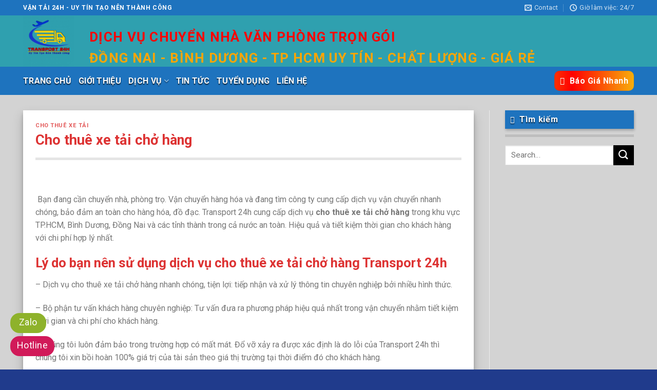

--- FILE ---
content_type: text/html; charset=UTF-8
request_url: https://dichvuvanchuyen24h.com/cho-thue-xe-tai-cho-hang/
body_size: 23856
content:
<!DOCTYPE html>
<!--[if IE 9 ]> <html lang="vi" class="ie9 loading-site no-js bg-fill"> <![endif]-->
<!--[if IE 8 ]> <html lang="vi" class="ie8 loading-site no-js bg-fill"> <![endif]-->
<!--[if (gte IE 9)|!(IE)]><!--><html lang="vi" class="loading-site no-js bg-fill"> <!--<![endif]-->
<head>
	<meta charset="UTF-8" />
	<link rel="profile" href="http://gmpg.org/xfn/11" />
	<link rel="pingback" href="https://dichvuvanchuyen24h.com/xmlrpc.php" />

	
            
        <meta name='robots' content='index, follow, max-image-preview:large, max-snippet:-1, max-video-preview:-1' />

<!-- Google Tag Manager for WordPress by gtm4wp.com -->
<script data-cfasync="false" data-pagespeed-no-defer>
	var gtm4wp_datalayer_name = "dataLayer";
	var dataLayer = dataLayer || [];
</script>
<!-- End Google Tag Manager for WordPress by gtm4wp.com --><meta name="viewport" content="width=device-width, initial-scale=1, maximum-scale=1" />
	<!-- This site is optimized with the Yoast SEO plugin v26.7 - https://yoast.com/wordpress/plugins/seo/ -->
	<title>Cho thuê xe tải chở hàng - Dịch vụ xe tải chở thuê giá rẻ</title><link rel="preload" as="style" href="https://fonts.googleapis.com/css?family=Roboto%3Aregular%2C700%2Cregular%2C700%2Cregular&#038;display=swap" /><link rel="stylesheet" href="https://fonts.googleapis.com/css?family=Roboto%3Aregular%2C700%2Cregular%2C700%2Cregular&#038;display=swap" media="print" onload="this.media='all'" /><noscript><link rel="stylesheet" href="https://fonts.googleapis.com/css?family=Roboto%3Aregular%2C700%2Cregular%2C700%2Cregular&#038;display=swap" /></noscript><link rel="stylesheet" href="https://dichvuvanchuyen24h.com/wp-content/cache/min/1/04e0c0010f618a23f09c83e9dd093671.css" media="all" data-minify="1" />
	<meta name="description" content="Chuyên cho thuê xe tải chở hàng tại TP HCM, Bình Dương và Đồng Nai. Xe tải chở hàng. chuyển nhà, chuyển phòng trọ. Giao hàng nội thành" />
	<link rel="canonical" href="https://dichvuvanchuyen24h.com/cho-thue-xe-tai-cho-hang/" />
	<meta property="og:locale" content="vi_VN" />
	<meta property="og:type" content="article" />
	<meta property="og:title" content="Cho thuê xe tải chở hàng - Dịch vụ xe tải chở thuê giá rẻ" />
	<meta property="og:description" content="Chuyên cho thuê xe tải chở hàng tại TP HCM, Bình Dương và Đồng Nai. Xe tải chở hàng. chuyển nhà, chuyển phòng trọ. Giao hàng nội thành" />
	<meta property="og:url" content="https://dichvuvanchuyen24h.com/cho-thue-xe-tai-cho-hang/" />
	<meta property="og:site_name" content="Dịch vụ chuyển nhà" />
	<meta property="article:publisher" content="https://www.facebook.com/D%e1%bb%8bch-v%e1%bb%a5-v%e1%ba%adn-chuy%e1%bb%83n-Transport24h-101928554633695/?ref=bookmarks" />
	<meta property="article:author" content="https://www.facebook.com/thuc.phannhu.33" />
	<meta property="article:published_time" content="2021-09-11T03:38:54+00:00" />
	<meta property="og:image" content="https://dichvuvanchuyen24h.com/wp-content/uploads/2021/09/1538480711279574569-min-e1631331470434.jpg" />
	<meta property="og:image:width" content="400" />
	<meta property="og:image:height" content="300" />
	<meta property="og:image:type" content="image/jpeg" />
	<meta name="author" content="Đại Long" />
	<meta name="twitter:card" content="summary_large_image" />
	<meta name="twitter:creator" content="@home" />
	<meta name="twitter:site" content="@home" />
	<meta name="twitter:label1" content="Được viết bởi" />
	<meta name="twitter:data1" content="Đại Long" />
	<meta name="twitter:label2" content="Ước tính thời gian đọc" />
	<meta name="twitter:data2" content="3 phút" />
	<script type="application/ld+json" class="yoast-schema-graph">{"@context":"https://schema.org","@graph":[{"@type":"Article","@id":"https://dichvuvanchuyen24h.com/cho-thue-xe-tai-cho-hang/#article","isPartOf":{"@id":"https://dichvuvanchuyen24h.com/cho-thue-xe-tai-cho-hang/"},"author":{"name":"Đại Long","@id":"https://dichvuvanchuyen24h.com/#/schema/person/ceba77105f141474237f7b2f9c48fe2a"},"headline":"Cho thuê xe tải chở hàng","datePublished":"2021-09-11T03:38:54+00:00","mainEntityOfPage":{"@id":"https://dichvuvanchuyen24h.com/cho-thue-xe-tai-cho-hang/"},"wordCount":998,"publisher":{"@id":"https://dichvuvanchuyen24h.com/#organization"},"image":{"@id":"https://dichvuvanchuyen24h.com/cho-thue-xe-tai-cho-hang/#primaryimage"},"thumbnailUrl":"https://dichvuvanchuyen24h.com/wp-content/uploads/2021/09/1538480711279574569-min-e1631331470434.jpg","articleSection":["Cho Thuê Xe Tải"],"inLanguage":"vi"},{"@type":"WebPage","@id":"https://dichvuvanchuyen24h.com/cho-thue-xe-tai-cho-hang/","url":"https://dichvuvanchuyen24h.com/cho-thue-xe-tai-cho-hang/","name":"Cho thuê xe tải chở hàng - Dịch vụ xe tải chở thuê giá rẻ","isPartOf":{"@id":"https://dichvuvanchuyen24h.com/#website"},"primaryImageOfPage":{"@id":"https://dichvuvanchuyen24h.com/cho-thue-xe-tai-cho-hang/#primaryimage"},"image":{"@id":"https://dichvuvanchuyen24h.com/cho-thue-xe-tai-cho-hang/#primaryimage"},"thumbnailUrl":"https://dichvuvanchuyen24h.com/wp-content/uploads/2021/09/1538480711279574569-min-e1631331470434.jpg","datePublished":"2021-09-11T03:38:54+00:00","description":"Chuyên cho thuê xe tải chở hàng tại TP HCM, Bình Dương và Đồng Nai. Xe tải chở hàng. chuyển nhà, chuyển phòng trọ. Giao hàng nội thành","breadcrumb":{"@id":"https://dichvuvanchuyen24h.com/cho-thue-xe-tai-cho-hang/#breadcrumb"},"inLanguage":"vi","potentialAction":[{"@type":"ReadAction","target":["https://dichvuvanchuyen24h.com/cho-thue-xe-tai-cho-hang/"]}]},{"@type":"ImageObject","inLanguage":"vi","@id":"https://dichvuvanchuyen24h.com/cho-thue-xe-tai-cho-hang/#primaryimage","url":"https://dichvuvanchuyen24h.com/wp-content/uploads/2021/09/1538480711279574569-min-e1631331470434.jpg","contentUrl":"https://dichvuvanchuyen24h.com/wp-content/uploads/2021/09/1538480711279574569-min-e1631331470434.jpg","width":400,"height":300,"caption":"Cho thuê xe tải chở hàng giá rẻ"},{"@type":"BreadcrumbList","@id":"https://dichvuvanchuyen24h.com/cho-thue-xe-tai-cho-hang/#breadcrumb","itemListElement":[{"@type":"ListItem","position":1,"name":"Home","item":"https://dichvuvanchuyen24h.com/"},{"@type":"ListItem","position":2,"name":"Cho thuê xe tải chở hàng"}]},{"@type":"WebSite","@id":"https://dichvuvanchuyen24h.com/#website","url":"https://dichvuvanchuyen24h.com/","name":"Dịch vụ chuyển nhà","description":"","publisher":{"@id":"https://dichvuvanchuyen24h.com/#organization"},"potentialAction":[{"@type":"SearchAction","target":{"@type":"EntryPoint","urlTemplate":"https://dichvuvanchuyen24h.com/?s={search_term_string}"},"query-input":{"@type":"PropertyValueSpecification","valueRequired":true,"valueName":"search_term_string"}}],"inLanguage":"vi"},{"@type":"Organization","@id":"https://dichvuvanchuyen24h.com/#organization","name":"Dịch vụ vận chuyển 24h","url":"https://dichvuvanchuyen24h.com/","logo":{"@type":"ImageObject","inLanguage":"vi","@id":"https://dichvuvanchuyen24h.com/#/schema/logo/image/","url":"https://dichvuvanchuyen24h.com/wp-content/uploads/2020/04/93313246_2979567212082611_5656148109772718080_n-e1588577133543.jpg","contentUrl":"https://dichvuvanchuyen24h.com/wp-content/uploads/2020/04/93313246_2979567212082611_5656148109772718080_n-e1588577133543.jpg","width":500,"height":350,"caption":"Dịch vụ vận chuyển 24h"},"image":{"@id":"https://dichvuvanchuyen24h.com/#/schema/logo/image/"},"sameAs":["https://www.facebook.com/Dịch-vụ-vận-chuyển-Transport24h-101928554633695/?ref=bookmarks","https://x.com/home","https://www.instagram.com/phanthuc79/","https://www.linkedin.com/in/thuc-phan-3279b121a/","https://myspace.com/phanthuc79","https://www.pinterest.com/phannhuthuc86/","https://www.youtube.com/channel/UCyot0YlZ_x1IbDWnJd21BPg?view_as=subscriber","https://vi.wikipedia.org/wiki/Thành_viên:Phanthuc79"]},{"@type":"Person","@id":"https://dichvuvanchuyen24h.com/#/schema/person/ceba77105f141474237f7b2f9c48fe2a","name":"Đại Long","description":"Rất vui vì đã ghé thăm Transport 24h. Hãy liên hệ với chúng tôi nhé.","sameAs":["https://dichvuvanchuyen24h.com/","https://www.facebook.com/thuc.phannhu.33"]}]}</script>
	<!-- / Yoast SEO plugin. -->


<link rel="amphtml" href="https://dichvuvanchuyen24h.com/cho-thue-xe-tai-cho-hang/amp/" /><meta name="generator" content="AMP for WP 1.1.11"/><link rel='dns-prefetch' href='//www.googletagmanager.com' />
<link rel='dns-prefetch' href='//fonts.googleapis.com' />
<link rel='dns-prefetch' href='//pagead2.googlesyndication.com' />
<link href='https://fonts.gstatic.com' crossorigin rel='preconnect' />
<link rel="alternate" type="application/rss+xml" title="Dòng thông tin Dịch vụ chuyển nhà &raquo;" href="https://dichvuvanchuyen24h.com/feed/" />
<link rel="alternate" type="application/rss+xml" title="Dịch vụ chuyển nhà &raquo; Dòng bình luận" href="https://dichvuvanchuyen24h.com/comments/feed/" />
<link rel="alternate" title="oNhúng (JSON)" type="application/json+oembed" href="https://dichvuvanchuyen24h.com/wp-json/oembed/1.0/embed?url=https%3A%2F%2Fdichvuvanchuyen24h.com%2Fcho-thue-xe-tai-cho-hang%2F" />
<link rel="alternate" title="oNhúng (XML)" type="text/xml+oembed" href="https://dichvuvanchuyen24h.com/wp-json/oembed/1.0/embed?url=https%3A%2F%2Fdichvuvanchuyen24h.com%2Fcho-thue-xe-tai-cho-hang%2F&#038;format=xml" />
<style id='wp-img-auto-sizes-contain-inline-css' type='text/css'>
img:is([sizes=auto i],[sizes^="auto," i]){contain-intrinsic-size:3000px 1500px}
/*# sourceURL=wp-img-auto-sizes-contain-inline-css */
</style>
<style id='wp-emoji-styles-inline-css' type='text/css'>

	img.wp-smiley, img.emoji {
		display: inline !important;
		border: none !important;
		box-shadow: none !important;
		height: 1em !important;
		width: 1em !important;
		margin: 0 0.07em !important;
		vertical-align: -0.1em !important;
		background: none !important;
		padding: 0 !important;
	}
/*# sourceURL=wp-emoji-styles-inline-css */
</style>
<style id='wp-block-library-inline-css' type='text/css'>
:root{--wp-block-synced-color:#7a00df;--wp-block-synced-color--rgb:122,0,223;--wp-bound-block-color:var(--wp-block-synced-color);--wp-editor-canvas-background:#ddd;--wp-admin-theme-color:#007cba;--wp-admin-theme-color--rgb:0,124,186;--wp-admin-theme-color-darker-10:#006ba1;--wp-admin-theme-color-darker-10--rgb:0,107,160.5;--wp-admin-theme-color-darker-20:#005a87;--wp-admin-theme-color-darker-20--rgb:0,90,135;--wp-admin-border-width-focus:2px}@media (min-resolution:192dpi){:root{--wp-admin-border-width-focus:1.5px}}.wp-element-button{cursor:pointer}:root .has-very-light-gray-background-color{background-color:#eee}:root .has-very-dark-gray-background-color{background-color:#313131}:root .has-very-light-gray-color{color:#eee}:root .has-very-dark-gray-color{color:#313131}:root .has-vivid-green-cyan-to-vivid-cyan-blue-gradient-background{background:linear-gradient(135deg,#00d084,#0693e3)}:root .has-purple-crush-gradient-background{background:linear-gradient(135deg,#34e2e4,#4721fb 50%,#ab1dfe)}:root .has-hazy-dawn-gradient-background{background:linear-gradient(135deg,#faaca8,#dad0ec)}:root .has-subdued-olive-gradient-background{background:linear-gradient(135deg,#fafae1,#67a671)}:root .has-atomic-cream-gradient-background{background:linear-gradient(135deg,#fdd79a,#004a59)}:root .has-nightshade-gradient-background{background:linear-gradient(135deg,#330968,#31cdcf)}:root .has-midnight-gradient-background{background:linear-gradient(135deg,#020381,#2874fc)}:root{--wp--preset--font-size--normal:16px;--wp--preset--font-size--huge:42px}.has-regular-font-size{font-size:1em}.has-larger-font-size{font-size:2.625em}.has-normal-font-size{font-size:var(--wp--preset--font-size--normal)}.has-huge-font-size{font-size:var(--wp--preset--font-size--huge)}.has-text-align-center{text-align:center}.has-text-align-left{text-align:left}.has-text-align-right{text-align:right}.has-fit-text{white-space:nowrap!important}#end-resizable-editor-section{display:none}.aligncenter{clear:both}.items-justified-left{justify-content:flex-start}.items-justified-center{justify-content:center}.items-justified-right{justify-content:flex-end}.items-justified-space-between{justify-content:space-between}.screen-reader-text{border:0;clip-path:inset(50%);height:1px;margin:-1px;overflow:hidden;padding:0;position:absolute;width:1px;word-wrap:normal!important}.screen-reader-text:focus{background-color:#ddd;clip-path:none;color:#444;display:block;font-size:1em;height:auto;left:5px;line-height:normal;padding:15px 23px 14px;text-decoration:none;top:5px;width:auto;z-index:100000}html :where(.has-border-color){border-style:solid}html :where([style*=border-top-color]){border-top-style:solid}html :where([style*=border-right-color]){border-right-style:solid}html :where([style*=border-bottom-color]){border-bottom-style:solid}html :where([style*=border-left-color]){border-left-style:solid}html :where([style*=border-width]){border-style:solid}html :where([style*=border-top-width]){border-top-style:solid}html :where([style*=border-right-width]){border-right-style:solid}html :where([style*=border-bottom-width]){border-bottom-style:solid}html :where([style*=border-left-width]){border-left-style:solid}html :where(img[class*=wp-image-]){height:auto;max-width:100%}:where(figure){margin:0 0 1em}html :where(.is-position-sticky){--wp-admin--admin-bar--position-offset:var(--wp-admin--admin-bar--height,0px)}@media screen and (max-width:600px){html :where(.is-position-sticky){--wp-admin--admin-bar--position-offset:0px}}

/*# sourceURL=wp-block-library-inline-css */
</style><style id='global-styles-inline-css' type='text/css'>
:root{--wp--preset--aspect-ratio--square: 1;--wp--preset--aspect-ratio--4-3: 4/3;--wp--preset--aspect-ratio--3-4: 3/4;--wp--preset--aspect-ratio--3-2: 3/2;--wp--preset--aspect-ratio--2-3: 2/3;--wp--preset--aspect-ratio--16-9: 16/9;--wp--preset--aspect-ratio--9-16: 9/16;--wp--preset--color--black: #000000;--wp--preset--color--cyan-bluish-gray: #abb8c3;--wp--preset--color--white: #ffffff;--wp--preset--color--pale-pink: #f78da7;--wp--preset--color--vivid-red: #cf2e2e;--wp--preset--color--luminous-vivid-orange: #ff6900;--wp--preset--color--luminous-vivid-amber: #fcb900;--wp--preset--color--light-green-cyan: #7bdcb5;--wp--preset--color--vivid-green-cyan: #00d084;--wp--preset--color--pale-cyan-blue: #8ed1fc;--wp--preset--color--vivid-cyan-blue: #0693e3;--wp--preset--color--vivid-purple: #9b51e0;--wp--preset--gradient--vivid-cyan-blue-to-vivid-purple: linear-gradient(135deg,rgb(6,147,227) 0%,rgb(155,81,224) 100%);--wp--preset--gradient--light-green-cyan-to-vivid-green-cyan: linear-gradient(135deg,rgb(122,220,180) 0%,rgb(0,208,130) 100%);--wp--preset--gradient--luminous-vivid-amber-to-luminous-vivid-orange: linear-gradient(135deg,rgb(252,185,0) 0%,rgb(255,105,0) 100%);--wp--preset--gradient--luminous-vivid-orange-to-vivid-red: linear-gradient(135deg,rgb(255,105,0) 0%,rgb(207,46,46) 100%);--wp--preset--gradient--very-light-gray-to-cyan-bluish-gray: linear-gradient(135deg,rgb(238,238,238) 0%,rgb(169,184,195) 100%);--wp--preset--gradient--cool-to-warm-spectrum: linear-gradient(135deg,rgb(74,234,220) 0%,rgb(151,120,209) 20%,rgb(207,42,186) 40%,rgb(238,44,130) 60%,rgb(251,105,98) 80%,rgb(254,248,76) 100%);--wp--preset--gradient--blush-light-purple: linear-gradient(135deg,rgb(255,206,236) 0%,rgb(152,150,240) 100%);--wp--preset--gradient--blush-bordeaux: linear-gradient(135deg,rgb(254,205,165) 0%,rgb(254,45,45) 50%,rgb(107,0,62) 100%);--wp--preset--gradient--luminous-dusk: linear-gradient(135deg,rgb(255,203,112) 0%,rgb(199,81,192) 50%,rgb(65,88,208) 100%);--wp--preset--gradient--pale-ocean: linear-gradient(135deg,rgb(255,245,203) 0%,rgb(182,227,212) 50%,rgb(51,167,181) 100%);--wp--preset--gradient--electric-grass: linear-gradient(135deg,rgb(202,248,128) 0%,rgb(113,206,126) 100%);--wp--preset--gradient--midnight: linear-gradient(135deg,rgb(2,3,129) 0%,rgb(40,116,252) 100%);--wp--preset--font-size--small: 13px;--wp--preset--font-size--medium: 20px;--wp--preset--font-size--large: 36px;--wp--preset--font-size--x-large: 42px;--wp--preset--spacing--20: 0.44rem;--wp--preset--spacing--30: 0.67rem;--wp--preset--spacing--40: 1rem;--wp--preset--spacing--50: 1.5rem;--wp--preset--spacing--60: 2.25rem;--wp--preset--spacing--70: 3.38rem;--wp--preset--spacing--80: 5.06rem;--wp--preset--shadow--natural: 6px 6px 9px rgba(0, 0, 0, 0.2);--wp--preset--shadow--deep: 12px 12px 50px rgba(0, 0, 0, 0.4);--wp--preset--shadow--sharp: 6px 6px 0px rgba(0, 0, 0, 0.2);--wp--preset--shadow--outlined: 6px 6px 0px -3px rgb(255, 255, 255), 6px 6px rgb(0, 0, 0);--wp--preset--shadow--crisp: 6px 6px 0px rgb(0, 0, 0);}:where(.is-layout-flex){gap: 0.5em;}:where(.is-layout-grid){gap: 0.5em;}body .is-layout-flex{display: flex;}.is-layout-flex{flex-wrap: wrap;align-items: center;}.is-layout-flex > :is(*, div){margin: 0;}body .is-layout-grid{display: grid;}.is-layout-grid > :is(*, div){margin: 0;}:where(.wp-block-columns.is-layout-flex){gap: 2em;}:where(.wp-block-columns.is-layout-grid){gap: 2em;}:where(.wp-block-post-template.is-layout-flex){gap: 1.25em;}:where(.wp-block-post-template.is-layout-grid){gap: 1.25em;}.has-black-color{color: var(--wp--preset--color--black) !important;}.has-cyan-bluish-gray-color{color: var(--wp--preset--color--cyan-bluish-gray) !important;}.has-white-color{color: var(--wp--preset--color--white) !important;}.has-pale-pink-color{color: var(--wp--preset--color--pale-pink) !important;}.has-vivid-red-color{color: var(--wp--preset--color--vivid-red) !important;}.has-luminous-vivid-orange-color{color: var(--wp--preset--color--luminous-vivid-orange) !important;}.has-luminous-vivid-amber-color{color: var(--wp--preset--color--luminous-vivid-amber) !important;}.has-light-green-cyan-color{color: var(--wp--preset--color--light-green-cyan) !important;}.has-vivid-green-cyan-color{color: var(--wp--preset--color--vivid-green-cyan) !important;}.has-pale-cyan-blue-color{color: var(--wp--preset--color--pale-cyan-blue) !important;}.has-vivid-cyan-blue-color{color: var(--wp--preset--color--vivid-cyan-blue) !important;}.has-vivid-purple-color{color: var(--wp--preset--color--vivid-purple) !important;}.has-black-background-color{background-color: var(--wp--preset--color--black) !important;}.has-cyan-bluish-gray-background-color{background-color: var(--wp--preset--color--cyan-bluish-gray) !important;}.has-white-background-color{background-color: var(--wp--preset--color--white) !important;}.has-pale-pink-background-color{background-color: var(--wp--preset--color--pale-pink) !important;}.has-vivid-red-background-color{background-color: var(--wp--preset--color--vivid-red) !important;}.has-luminous-vivid-orange-background-color{background-color: var(--wp--preset--color--luminous-vivid-orange) !important;}.has-luminous-vivid-amber-background-color{background-color: var(--wp--preset--color--luminous-vivid-amber) !important;}.has-light-green-cyan-background-color{background-color: var(--wp--preset--color--light-green-cyan) !important;}.has-vivid-green-cyan-background-color{background-color: var(--wp--preset--color--vivid-green-cyan) !important;}.has-pale-cyan-blue-background-color{background-color: var(--wp--preset--color--pale-cyan-blue) !important;}.has-vivid-cyan-blue-background-color{background-color: var(--wp--preset--color--vivid-cyan-blue) !important;}.has-vivid-purple-background-color{background-color: var(--wp--preset--color--vivid-purple) !important;}.has-black-border-color{border-color: var(--wp--preset--color--black) !important;}.has-cyan-bluish-gray-border-color{border-color: var(--wp--preset--color--cyan-bluish-gray) !important;}.has-white-border-color{border-color: var(--wp--preset--color--white) !important;}.has-pale-pink-border-color{border-color: var(--wp--preset--color--pale-pink) !important;}.has-vivid-red-border-color{border-color: var(--wp--preset--color--vivid-red) !important;}.has-luminous-vivid-orange-border-color{border-color: var(--wp--preset--color--luminous-vivid-orange) !important;}.has-luminous-vivid-amber-border-color{border-color: var(--wp--preset--color--luminous-vivid-amber) !important;}.has-light-green-cyan-border-color{border-color: var(--wp--preset--color--light-green-cyan) !important;}.has-vivid-green-cyan-border-color{border-color: var(--wp--preset--color--vivid-green-cyan) !important;}.has-pale-cyan-blue-border-color{border-color: var(--wp--preset--color--pale-cyan-blue) !important;}.has-vivid-cyan-blue-border-color{border-color: var(--wp--preset--color--vivid-cyan-blue) !important;}.has-vivid-purple-border-color{border-color: var(--wp--preset--color--vivid-purple) !important;}.has-vivid-cyan-blue-to-vivid-purple-gradient-background{background: var(--wp--preset--gradient--vivid-cyan-blue-to-vivid-purple) !important;}.has-light-green-cyan-to-vivid-green-cyan-gradient-background{background: var(--wp--preset--gradient--light-green-cyan-to-vivid-green-cyan) !important;}.has-luminous-vivid-amber-to-luminous-vivid-orange-gradient-background{background: var(--wp--preset--gradient--luminous-vivid-amber-to-luminous-vivid-orange) !important;}.has-luminous-vivid-orange-to-vivid-red-gradient-background{background: var(--wp--preset--gradient--luminous-vivid-orange-to-vivid-red) !important;}.has-very-light-gray-to-cyan-bluish-gray-gradient-background{background: var(--wp--preset--gradient--very-light-gray-to-cyan-bluish-gray) !important;}.has-cool-to-warm-spectrum-gradient-background{background: var(--wp--preset--gradient--cool-to-warm-spectrum) !important;}.has-blush-light-purple-gradient-background{background: var(--wp--preset--gradient--blush-light-purple) !important;}.has-blush-bordeaux-gradient-background{background: var(--wp--preset--gradient--blush-bordeaux) !important;}.has-luminous-dusk-gradient-background{background: var(--wp--preset--gradient--luminous-dusk) !important;}.has-pale-ocean-gradient-background{background: var(--wp--preset--gradient--pale-ocean) !important;}.has-electric-grass-gradient-background{background: var(--wp--preset--gradient--electric-grass) !important;}.has-midnight-gradient-background{background: var(--wp--preset--gradient--midnight) !important;}.has-small-font-size{font-size: var(--wp--preset--font-size--small) !important;}.has-medium-font-size{font-size: var(--wp--preset--font-size--medium) !important;}.has-large-font-size{font-size: var(--wp--preset--font-size--large) !important;}.has-x-large-font-size{font-size: var(--wp--preset--font-size--x-large) !important;}
/*# sourceURL=global-styles-inline-css */
</style>

<style id='classic-theme-styles-inline-css' type='text/css'>
/*! This file is auto-generated */
.wp-block-button__link{color:#fff;background-color:#32373c;border-radius:9999px;box-shadow:none;text-decoration:none;padding:calc(.667em + 2px) calc(1.333em + 2px);font-size:1.125em}.wp-block-file__button{background:#32373c;color:#fff;text-decoration:none}
/*# sourceURL=/wp-includes/css/classic-themes.min.css */
</style>


<style id='admin-bar-inline-css' type='text/css'>

    /* Hide CanvasJS credits for P404 charts specifically */
    #p404RedirectChart .canvasjs-chart-credit {
        display: none !important;
    }
    
    #p404RedirectChart canvas {
        border-radius: 6px;
    }

    .p404-redirect-adminbar-weekly-title {
        font-weight: bold;
        font-size: 14px;
        color: #fff;
        margin-bottom: 6px;
    }

    #wpadminbar #wp-admin-bar-p404_free_top_button .ab-icon:before {
        content: "\f103";
        color: #dc3545;
        top: 3px;
    }
    
    #wp-admin-bar-p404_free_top_button .ab-item {
        min-width: 80px !important;
        padding: 0px !important;
    }
    
    /* Ensure proper positioning and z-index for P404 dropdown */
    .p404-redirect-adminbar-dropdown-wrap { 
        min-width: 0; 
        padding: 0;
        position: static !important;
    }
    
    #wpadminbar #wp-admin-bar-p404_free_top_button_dropdown {
        position: static !important;
    }
    
    #wpadminbar #wp-admin-bar-p404_free_top_button_dropdown .ab-item {
        padding: 0 !important;
        margin: 0 !important;
    }
    
    .p404-redirect-dropdown-container {
        min-width: 340px;
        padding: 18px 18px 12px 18px;
        background: #23282d !important;
        color: #fff;
        border-radius: 12px;
        box-shadow: 0 8px 32px rgba(0,0,0,0.25);
        margin-top: 10px;
        position: relative !important;
        z-index: 999999 !important;
        display: block !important;
        border: 1px solid #444;
    }
    
    /* Ensure P404 dropdown appears on hover */
    #wpadminbar #wp-admin-bar-p404_free_top_button .p404-redirect-dropdown-container { 
        display: none !important;
    }
    
    #wpadminbar #wp-admin-bar-p404_free_top_button:hover .p404-redirect-dropdown-container { 
        display: block !important;
    }
    
    #wpadminbar #wp-admin-bar-p404_free_top_button:hover #wp-admin-bar-p404_free_top_button_dropdown .p404-redirect-dropdown-container {
        display: block !important;
    }
    
    .p404-redirect-card {
        background: #2c3338;
        border-radius: 8px;
        padding: 18px 18px 12px 18px;
        box-shadow: 0 2px 8px rgba(0,0,0,0.07);
        display: flex;
        flex-direction: column;
        align-items: flex-start;
        border: 1px solid #444;
    }
    
    .p404-redirect-btn {
        display: inline-block;
        background: #dc3545;
        color: #fff !important;
        font-weight: bold;
        padding: 5px 22px;
        border-radius: 8px;
        text-decoration: none;
        font-size: 17px;
        transition: background 0.2s, box-shadow 0.2s;
        margin-top: 8px;
        box-shadow: 0 2px 8px rgba(220,53,69,0.15);
        text-align: center;
        line-height: 1.6;
    }
    
    .p404-redirect-btn:hover {
        background: #c82333;
        color: #fff !important;
        box-shadow: 0 4px 16px rgba(220,53,69,0.25);
    }
    
    /* Prevent conflicts with other admin bar dropdowns */
    #wpadminbar .ab-top-menu > li:hover > .ab-item,
    #wpadminbar .ab-top-menu > li.hover > .ab-item {
        z-index: auto;
    }
    
    #wpadminbar #wp-admin-bar-p404_free_top_button:hover > .ab-item {
        z-index: 999998 !important;
    }
    
/*# sourceURL=admin-bar-inline-css */
</style>

<style id='cf7-styler-inline-css' type='text/css'>

#cf7cstmzr-form.cf7cstmzr-form-2619 .wpcf7-form,
#cf7cstmzr-form.cf7cstmzr-form-e616035 .wpcf7-form {
	color: #3b81bf!important;
	font-family: "Times New Roman", Times, serif!important;
	border-radius: 1px!important;
	border-top: none!important;
	border-right: none!important;
	border-bottom: none!important;
	border-left: none!important;
    -webkit-box-shadow: -3px -3px 0px -6px rgba(0,0,0,0);
    -moz-box-shadow: -3px -3px 0px -6px rgba(0,0,0,0);
    box-shadow: -3px -3px 0px -6px rgba(0,0,0,0);
}

    #cf7cstmzr-form.cf7cstmzr-form-2619 .wpcf7-form *,
#cf7cstmzr-form.cf7cstmzr-form-e616035 .wpcf7-form * {
    
	font-family: "Times New Roman", Times, serif!important;}

#cf7cstmzr-form.cf7cstmzr-form-2619 .wpcf7-form:before,
#cf7cstmzr-form.cf7cstmzr-form-e616035 .wpcf7-form:before {
	display: none;
	content: ' ';
	position: absolute!important;
	top: 0!important;
	bottom: 0!important;
	left: 0!important;
	right: 0!important;
	background-image: none!important;
	opacity: 0!important;}


#cf7cstmzr-form.cf7cstmzr-form-2619 .wpcf7-form > *,
#cf7cstmzr-form.cf7cstmzr-form-e616035 .wpcf7-form > *{
	position: static!important;}


    

    /* Style Form Labels */
#cf7cstmzr-form.cf7cstmzr-form-2619 .wpcf7-form label,
#cf7cstmzr-form.cf7cstmzr-form-e616035 .wpcf7-form label {
    
	color: #3b81bf!important;}
    

    
    
#cf7cstmzr-form.cf7cstmzr-form-2619 .wpcf7-form input[type="text"],
#cf7cstmzr-form.cf7cstmzr-form-e616035 .wpcf7-form input[type="text"],
#cf7cstmzr-form.cf7cstmzr-form-2619 .wpcf7-form input[type="email"],
#cf7cstmzr-form.cf7cstmzr-form-e616035 .wpcf7-form input[type="email"],
#cf7cstmzr-form.cf7cstmzr-form-2619 .wpcf7-form input[type="number"],
#cf7cstmzr-form.cf7cstmzr-form-e616035 .wpcf7-form input[type="number"],
#cf7cstmzr-form.cf7cstmzr-form-2619 .wpcf7-form input[type="tel"],
#cf7cstmzr-form.cf7cstmzr-form-e616035 .wpcf7-form input[type="tel"],
#cf7cstmzr-form.cf7cstmzr-form-2619 .wpcf7-form input[type="url"],
#cf7cstmzr-form.cf7cstmzr-form-e616035 .wpcf7-form input[type="url"],
#cf7cstmzr-form.cf7cstmzr-form-2619 .wpcf7-form input[type="password"],
#cf7cstmzr-form.cf7cstmzr-form-e616035 .wpcf7-form input[type="password"],
#cf7cstmzr-form.cf7cstmzr-form-2619 .wpcf7-form input[type="date"],
#cf7cstmzr-form.cf7cstmzr-form-e616035 .wpcf7-form input[type="date"],
#cf7cstmzr-form.cf7cstmzr-form-2619 .wpcf7-form input[type="range"],
#cf7cstmzr-form.cf7cstmzr-form-e616035 .wpcf7-form input[type="range"],
#cf7cstmzr-form.cf7cstmzr-form-2619 .wpcf7-form select,
#cf7cstmzr-form.cf7cstmzr-form-e616035 .wpcf7-form select,
#cf7cstmzr-form.cf7cstmzr-form-2619 .wpcf7-form textarea,
#cf7cstmzr-form.cf7cstmzr-form-e616035 .wpcf7-form textarea{
    display: block!important;width: 100%!important;box-sizing: border-box!important;font-family: "Times New Roman", Times, serif!important;background-color: rgba(255, 255, 255, 1)!important;line-height: 1.6!important;padding-top: 5px!important;padding-right: 10px!important;padding-bottom: 5px!important;padding-left: 10px!important;margin-top: 0px!important;margin-right: 0px!important;margin-bottom: 0px!important;margin-left: 0px!important;border-radius: 5px!important;border-top-style: solid!important;border-top-width: 1px!important;border-top-color: #1e73be!important;border-right-style: solid!important;border-right-width: 1px!important;border-right-color: #1e73be!important;border-bottom-style: solid!important;border-bottom-width: 1px!important;border-bottom-color: #1e73be!important;border-left-style: solid!important;border-left-width: 3px!important;border-left-color: #1e73be!important;            -webkit-box-shadow: 0px 0px 0px 0px rgba(0,0,0,0);
                        -moz-box-shadow: 0px 0px 0px 0px rgba(0,0,0,0);
                        box-shadow: 0px 0px 0px 0px rgba(0,0,0,0);
            
    outline: none!important;
}

#cf7cstmzr-form.cf7cstmzr-form-2619 .wpcf7-form input[type="text"],
#cf7cstmzr-form.cf7cstmzr-form-e616035 .wpcf7-form input[type="text"],
#cf7cstmzr-form.cf7cstmzr-form-2619 .wpcf7-form input[type="email"],
#cf7cstmzr-form.cf7cstmzr-form-e616035 .wpcf7-form input[type="email"],
#cf7cstmzr-form.cf7cstmzr-form-2619 .wpcf7-form input[type="number"],
#cf7cstmzr-form.cf7cstmzr-form-e616035 .wpcf7-form input[type="number"],
#cf7cstmzr-form.cf7cstmzr-form-2619 .wpcf7-form input[type="tel"],
#cf7cstmzr-form.cf7cstmzr-form-e616035 .wpcf7-form input[type="tel"],
#cf7cstmzr-form.cf7cstmzr-form-2619 .wpcf7-form input[type="url"],
#cf7cstmzr-form.cf7cstmzr-form-e616035 .wpcf7-form input[type="url"],
#cf7cstmzr-form.cf7cstmzr-form-2619 .wpcf7-form input[type="password"],
#cf7cstmzr-form.cf7cstmzr-form-e616035 .wpcf7-form input[type="password"],
#cf7cstmzr-form.cf7cstmzr-form-2619 .wpcf7-form input[type="date"],
#cf7cstmzr-form.cf7cstmzr-form-e616035 .wpcf7-form input[type="date"],
#cf7cstmzr-form.cf7cstmzr-form-2619 .wpcf7-form select,
#cf7cstmzr-form.cf7cstmzr-form-e616035 .wpcf7-form select{
    
	height: auto!important;
	overflow: auto!important;
	vertical-align: top!important;}

#cf7cstmzr-form.cf7cstmzr-form-2619 .wpcf7-form input[type="reset"],
#cf7cstmzr-form.cf7cstmzr-form-e616035 .wpcf7-form input[type="reset"],
#cf7cstmzr-form.cf7cstmzr-form-2619 .wpcf7-form input[type="button"],
#cf7cstmzr-form.cf7cstmzr-form-e616035 .wpcf7-form input[type="button"],
#cf7cstmzr-form.cf7cstmzr-form-2619 .wpcf7-form input[type="submit"],
#cf7cstmzr-form.cf7cstmzr-form-e616035 .wpcf7-form input[type="submit"],
#cf7cstmzr-form.cf7cstmzr-form-2619 .wpcf7-form button,
#cf7cstmzr-form.cf7cstmzr-form-e616035 .wpcf7-form button{
    position: relative!important;
    color: #ffffff!important;background-color: #1e73be!important;line-height: 1.6!important;padding-top: 5px!important;padding-bottom: 5px!important;font-family: "Times New Roman", Times, serif!important;border-style: solid;border-width: 2px!important;border-color: #1e73be!important;border-radius: 10px!important;            -webkit-box-shadow: 0px 5px 5px -5px rgba(0,0,0,0.5);
                        -moz-box-shadow: 0px 5px 5px -5px rgba(0,0,0,0.5);
                        box-shadow: 0px 5px 5px -5px rgba(0,0,0,0.5);
            }

#cf7cstmzr-form.cf7cstmzr-form-2619 .wpcf7-form input[type="reset"]:hover,
#cf7cstmzr-form.cf7cstmzr-form-e616035 .wpcf7-form input[type="reset"]:hover,
#cf7cstmzr-form.cf7cstmzr-form-2619 .wpcf7-form input[type="button"]:hover,
#cf7cstmzr-form.cf7cstmzr-form-e616035 .wpcf7-form input[type="button"]:hover,
#cf7cstmzr-form.cf7cstmzr-form-2619 .wpcf7-form input[type="submit"]:hover,
#cf7cstmzr-form.cf7cstmzr-form-e616035 .wpcf7-form input[type="submit"]:hover,
#cf7cstmzr-form.cf7cstmzr-form-2619 .wpcf7-form button:hover,
#cf7cstmzr-form.cf7cstmzr-form-e616035 .wpcf7-form button:hover {
    color: #1e73be!important;background-color: #ffffff!important;border-color: #1e73be!important;            -webkit-box-shadow: 0px 5px 5px -5px rgba(0,0,0,0.5);
                        -moz-box-shadow: 0px 5px 5px -5px rgba(0,0,0,0.5);
                        box-shadow: 0px 5px 5px -5px rgba(0,0,0,0.5);
            }

    
        
/*# sourceURL=cf7-styler-inline-css */
</style>



<style id='flatsome-main-inline-css' type='text/css'>
@font-face {
				font-family: "fl-icons";
				font-display: block;
				src: url(https://dichvuvanchuyen24h.com/wp-content/themes/flatsome/assets/css/icons/fl-icons.eot?v=3.14.2);
				src:
					url(https://dichvuvanchuyen24h.com/wp-content/themes/flatsome/assets/css/icons/fl-icons.eot#iefix?v=3.14.2) format("embedded-opentype"),
					url(https://dichvuvanchuyen24h.com/wp-content/themes/flatsome/assets/css/icons/fl-icons.woff2?v=3.14.2) format("woff2"),
					url(https://dichvuvanchuyen24h.com/wp-content/themes/flatsome/assets/css/icons/fl-icons.ttf?v=3.14.2) format("truetype"),
					url(https://dichvuvanchuyen24h.com/wp-content/themes/flatsome/assets/css/icons/fl-icons.woff?v=3.14.2) format("woff"),
					url(https://dichvuvanchuyen24h.com/wp-content/themes/flatsome/assets/css/icons/fl-icons.svg?v=3.14.2#fl-icons) format("svg");
			}
/*# sourceURL=flatsome-main-inline-css */
</style>


<style id='rocket-lazyload-inline-css' type='text/css'>
.rll-youtube-player{position:relative;padding-bottom:56.23%;height:0;overflow:hidden;max-width:100%;}.rll-youtube-player:focus-within{outline: 2px solid currentColor;outline-offset: 5px;}.rll-youtube-player iframe{position:absolute;top:0;left:0;width:100%;height:100%;z-index:100;background:0 0}.rll-youtube-player img{bottom:0;display:block;left:0;margin:auto;max-width:100%;width:100%;position:absolute;right:0;top:0;border:none;height:auto;-webkit-transition:.4s all;-moz-transition:.4s all;transition:.4s all}.rll-youtube-player img:hover{-webkit-filter:brightness(75%)}.rll-youtube-player .play{height:100%;width:100%;left:0;top:0;position:absolute;background:url(https://dichvuvanchuyen24h.com/wp-content/plugins/wp-rocket/assets/img/youtube.png) no-repeat center;background-color: transparent !important;cursor:pointer;border:none;}
/*# sourceURL=rocket-lazyload-inline-css */
</style>
<script type="text/javascript" src="https://dichvuvanchuyen24h.com/wp-includes/js/jquery/jquery.min.js?ver=3.7.1" id="jquery-core-js" defer></script>



<!-- Đoạn mã Google tag (gtag.js) được thêm bởi Site Kit -->
<!-- Đoạn mã Google Analytics được thêm bởi Site Kit -->
<script type="text/javascript" src="https://www.googletagmanager.com/gtag/js?id=G-VZ51GFXBSE" id="google_gtagjs-js" async></script>
<script type="text/javascript" id="google_gtagjs-js-after">
/* <![CDATA[ */
window.dataLayer = window.dataLayer || [];function gtag(){dataLayer.push(arguments);}
gtag("set","linker",{"domains":["dichvuvanchuyen24h.com"]});
gtag("js", new Date());
gtag("set", "developer_id.dZTNiMT", true);
gtag("config", "G-VZ51GFXBSE");
//# sourceURL=google_gtagjs-js-after
/* ]]> */
</script>
<link rel="https://api.w.org/" href="https://dichvuvanchuyen24h.com/wp-json/" /><link rel="alternate" title="JSON" type="application/json" href="https://dichvuvanchuyen24h.com/wp-json/wp/v2/posts/1260" /><link rel="EditURI" type="application/rsd+xml" title="RSD" href="https://dichvuvanchuyen24h.com/xmlrpc.php?rsd" />
<meta name="generator" content="WordPress 6.9" />
<link rel='shortlink' href='https://dichvuvanchuyen24h.com/?p=1260' />
<meta name="generator" content="Site Kit by Google 1.170.0" />
<!-- Google Tag Manager for WordPress by gtm4wp.com -->
<!-- GTM Container placement set to footer -->
<script data-cfasync="false" data-pagespeed-no-defer>
	var dataLayer_content = {"pagePostType":"post","pagePostType2":"single-post","pageCategory":["cho-thue-xe-tai"],"pagePostAuthor":"Đại Long"};
	dataLayer.push( dataLayer_content );
</script>
<script data-cfasync="false" data-pagespeed-no-defer>
(function(w,d,s,l,i){w[l]=w[l]||[];w[l].push({'gtm.start':
new Date().getTime(),event:'gtm.js'});var f=d.getElementsByTagName(s)[0],
j=d.createElement(s),dl=l!='dataLayer'?'&l='+l:'';j.async=true;j.src=
'//www.googletagmanager.com/gtm.js?id='+i+dl;f.parentNode.insertBefore(j,f);
})(window,document,'script','dataLayer','GTM-M9X6VTS');
</script>
<!-- End Google Tag Manager for WordPress by gtm4wp.com --><style>.bg{opacity: 0; transition: opacity 1s; -webkit-transition: opacity 1s;} .bg-loaded{opacity: 1;}</style><!--[if IE]><link rel="stylesheet" type="text/css" href="https://dichvuvanchuyen24h.com/wp-content/themes/flatsome/assets/css/ie-fallback.css"><script src="//cdnjs.cloudflare.com/ajax/libs/html5shiv/3.6.1/html5shiv.js"></script><script>var head = document.getElementsByTagName('head')[0],style = document.createElement('style');style.type = 'text/css';style.styleSheet.cssText = ':before,:after{content:none !important';head.appendChild(style);setTimeout(function(){head.removeChild(style);}, 0);</script><script src="https://dichvuvanchuyen24h.com/wp-content/themes/flatsome/assets/libs/ie-flexibility.js"></script><![endif]-->
<!-- Thẻ meta Google AdSense được thêm bởi Site Kit -->
<meta name="google-adsense-platform-account" content="ca-host-pub-2644536267352236">
<meta name="google-adsense-platform-domain" content="sitekit.withgoogle.com">
<!-- Kết thúc thẻ meta Google AdSense được thêm bởi Site Kit -->

<!-- Mã đoạn Google AdSense được thêm bởi Site Kit -->
<script type="text/javascript" async="async" src="https://pagead2.googlesyndication.com/pagead/js/adsbygoogle.js?client=ca-pub-5869934768506757&amp;host=ca-host-pub-2644536267352236" crossorigin="anonymous"></script>

<!-- Kết thúc mã đoạn Google AdSense được thêm bởi Site Kit -->
<link rel="icon" href="https://dichvuvanchuyen24h.com/wp-content/uploads/2022/01/cropped-Transpost-24H2-e1645067448942-32x32.png" sizes="32x32" />
<link rel="icon" href="https://dichvuvanchuyen24h.com/wp-content/uploads/2022/01/cropped-Transpost-24H2-e1645067448942-192x192.png" sizes="192x192" />
<link rel="apple-touch-icon" href="https://dichvuvanchuyen24h.com/wp-content/uploads/2022/01/cropped-Transpost-24H2-e1645067448942-180x180.png" />
<meta name="msapplication-TileImage" content="https://dichvuvanchuyen24h.com/wp-content/uploads/2022/01/cropped-Transpost-24H2-e1645067448942-270x270.png" />
<style id="custom-css" type="text/css">:root {--primary-color: #c41c1c;}.full-width .ubermenu-nav, .container, .row{max-width: 1220px}.row.row-collapse{max-width: 1190px}.row.row-small{max-width: 1212.5px}.row.row-large{max-width: 1250px}.header-main{height: 100px}#logo img{max-height: 100px}#logo{width:99px;}.header-bottom{min-height: 55px}.header-top{min-height: 30px}.transparent .header-main{height: 197px}.transparent #logo img{max-height: 197px}.has-transparent + .page-title:first-of-type,.has-transparent + #main > .page-title,.has-transparent + #main > div > .page-title,.has-transparent + #main .page-header-wrapper:first-of-type .page-title{padding-top: 277px;}.header.show-on-scroll,.stuck .header-main{height:70px!important}.stuck #logo img{max-height: 70px!important}.header-bg-color, .header-wrapper {background-color: #2fa0af}.header-bg-image {background-image: url('https://dichvuvanchuyen24h.com/wp-content/uploads/2020/07/anh16-10-e1595052472333.png');}.header-bg-image {background-repeat: repeat;}.header-bottom {background-color: #1e73be}.header-wrapper:not(.stuck) .header-main .header-nav{margin-top: 22px }.stuck .header-main .nav > li > a{line-height: 50px }.header-bottom-nav > li > a{line-height: 16px }@media (max-width: 549px) {.header-main{height: 76px}#logo img{max-height: 76px}}.header-top{background-color:#1e73be!important;}.blog-wrapper{background-color: #d3d3d3;}/* Color */.accordion-title.active, .has-icon-bg .icon .icon-inner,.logo a, .primary.is-underline, .primary.is-link, .badge-outline .badge-inner, .nav-outline > li.active> a,.nav-outline >li.active > a, .cart-icon strong,[data-color='primary'], .is-outline.primary{color: #c41c1c;}/* Color !important */[data-text-color="primary"]{color: #c41c1c!important;}/* Background Color */[data-text-bg="primary"]{background-color: #c41c1c;}/* Background */.scroll-to-bullets a,.featured-title, .label-new.menu-item > a:after, .nav-pagination > li > .current,.nav-pagination > li > span:hover,.nav-pagination > li > a:hover,.has-hover:hover .badge-outline .badge-inner,button[type="submit"], .button.wc-forward:not(.checkout):not(.checkout-button), .button.submit-button, .button.primary:not(.is-outline),.featured-table .title,.is-outline:hover, .has-icon:hover .icon-label,.nav-dropdown-bold .nav-column li > a:hover, .nav-dropdown.nav-dropdown-bold > li > a:hover, .nav-dropdown-bold.dark .nav-column li > a:hover, .nav-dropdown.nav-dropdown-bold.dark > li > a:hover, .is-outline:hover, .tagcloud a:hover,.grid-tools a, input[type='submit']:not(.is-form), .box-badge:hover .box-text, input.button.alt,.nav-box > li > a:hover,.nav-box > li.active > a,.nav-pills > li.active > a ,.current-dropdown .cart-icon strong, .cart-icon:hover strong, .nav-line-bottom > li > a:before, .nav-line-grow > li > a:before, .nav-line > li > a:before,.banner, .header-top, .slider-nav-circle .flickity-prev-next-button:hover svg, .slider-nav-circle .flickity-prev-next-button:hover .arrow, .primary.is-outline:hover, .button.primary:not(.is-outline), input[type='submit'].primary, input[type='submit'].primary, input[type='reset'].button, input[type='button'].primary, .badge-inner{background-color: #c41c1c;}/* Border */.nav-vertical.nav-tabs > li.active > a,.scroll-to-bullets a.active,.nav-pagination > li > .current,.nav-pagination > li > span:hover,.nav-pagination > li > a:hover,.has-hover:hover .badge-outline .badge-inner,.accordion-title.active,.featured-table,.is-outline:hover, .tagcloud a:hover,blockquote, .has-border, .cart-icon strong:after,.cart-icon strong,.blockUI:before, .processing:before,.loading-spin, .slider-nav-circle .flickity-prev-next-button:hover svg, .slider-nav-circle .flickity-prev-next-button:hover .arrow, .primary.is-outline:hover{border-color: #c41c1c}.nav-tabs > li.active > a{border-top-color: #c41c1c}.widget_shopping_cart_content .blockUI.blockOverlay:before { border-left-color: #c41c1c }.woocommerce-checkout-review-order .blockUI.blockOverlay:before { border-left-color: #c41c1c }/* Fill */.slider .flickity-prev-next-button:hover svg,.slider .flickity-prev-next-button:hover .arrow{fill: #c41c1c;}/* Background Color */[data-icon-label]:after, .secondary.is-underline:hover,.secondary.is-outline:hover,.icon-label,.button.secondary:not(.is-outline),.button.alt:not(.is-outline), .badge-inner.on-sale, .button.checkout, .single_add_to_cart_button, .current .breadcrumb-step{ background-color:#000000; }[data-text-bg="secondary"]{background-color: #000000;}/* Color */.secondary.is-underline,.secondary.is-link, .secondary.is-outline,.stars a.active, .star-rating:before, .woocommerce-page .star-rating:before,.star-rating span:before, .color-secondary{color: #000000}/* Color !important */[data-text-color="secondary"]{color: #000000!important;}/* Border */.secondary.is-outline:hover{border-color:#000000}.success.is-underline:hover,.success.is-outline:hover,.success{background-color: #000000}.success-color, .success.is-link, .success.is-outline{color: #000000;}.success-border{border-color: #000000!important;}/* Color !important */[data-text-color="success"]{color: #000000!important;}/* Background Color */[data-text-bg="success"]{background-color: #000000;}.alert.is-underline:hover,.alert.is-outline:hover,.alert{background-color: #000000}.alert.is-link, .alert.is-outline, .color-alert{color: #000000;}/* Color !important */[data-text-color="alert"]{color: #000000!important;}/* Background Color */[data-text-bg="alert"]{background-color: #000000;}@media screen and (max-width: 549px){body{font-size: 100%;}}body{font-family:"Roboto", sans-serif}body{font-weight: 0}.nav > li > a {font-family:"Roboto", sans-serif;}.mobile-sidebar-levels-2 .nav > li > ul > li > a {font-family:"Roboto", sans-serif;}.nav > li > a {font-weight: 700;}.mobile-sidebar-levels-2 .nav > li > ul > li > a {font-weight: 700;}h1,h2,h3,h4,h5,h6,.heading-font, .off-canvas-center .nav-sidebar.nav-vertical > li > a{font-family: "Roboto", sans-serif;}h1,h2,h3,h4,h5,h6,.heading-font,.banner h1,.banner h2{font-weight: 700;}h1,h2,h3,h4,h5,h6,.heading-font{color: #dd3333;}.breadcrumbs{text-transform: none;}button,.button{text-transform: none;}.nav > li > a, .links > li > a{text-transform: none;}.section-title span{text-transform: none;}h3.widget-title,span.widget-title{text-transform: none;}.alt-font{font-family: "Roboto", sans-serif;}.alt-font{font-weight: 0!important;}.header:not(.transparent) .header-nav-main.nav > li > a {color: #000000;}.header:not(.transparent) .header-bottom-nav.nav > li > a{color: #ffffff;}.header:not(.transparent) .header-bottom-nav.nav > li > a:hover,.header:not(.transparent) .header-bottom-nav.nav > li.active > a,.header:not(.transparent) .header-bottom-nav.nav > li.current > a,.header:not(.transparent) .header-bottom-nav.nav > li > a.active,.header:not(.transparent) .header-bottom-nav.nav > li > a.current{color: #ffffff;}.header-bottom-nav.nav-line-bottom > li > a:before,.header-bottom-nav.nav-line-grow > li > a:before,.header-bottom-nav.nav-line > li > a:before,.header-bottom-nav.nav-box > li > a:hover,.header-bottom-nav.nav-box > li.active > a,.header-bottom-nav.nav-pills > li > a:hover,.header-bottom-nav.nav-pills > li.active > a{color:#FFF!important;background-color: #ffffff;}a{color: #dd3333;}a:hover{color: #000000;}.tagcloud a:hover{border-color: #000000;background-color: #000000;}.header-main .social-icons,.header-main .cart-icon strong,.header-main .menu-title,.header-main .header-button > .button.is-outline,.header-main .nav > li > a > i:not(.icon-angle-down){color: #dd3333!important;}.header-main .header-button > .button.is-outline,.header-main .cart-icon strong:after,.header-main .cart-icon strong{border-color: #dd3333!important;}.header-main .header-button > .button:not(.is-outline){background-color: #dd3333!important;}.header-main .current-dropdown .cart-icon strong,.header-main .header-button > .button:hover,.header-main .header-button > .button:hover i,.header-main .header-button > .button:hover span{color:#FFF!important;}.header-main .menu-title:hover,.header-main .social-icons a:hover,.header-main .header-button > .button.is-outline:hover,.header-main .nav > li > a:hover > i:not(.icon-angle-down){color: #dd3333!important;}.header-main .current-dropdown .cart-icon strong,.header-main .header-button > .button:hover{background-color: #dd3333!important;}.header-main .current-dropdown .cart-icon strong:after,.header-main .current-dropdown .cart-icon strong,.header-main .header-button > .button:hover{border-color: #dd3333!important;}.footer-1{background-color: rgba(34,175,214,0.42)}.footer-2{background-color: #ffffff}.absolute-footer, html{background-color: #203b8c}.label-new.menu-item > a:after{content:"New";}.label-hot.menu-item > a:after{content:"Hot";}.label-sale.menu-item > a:after{content:"Sale";}.label-popular.menu-item > a:after{content:"Popular";}</style>		<style type="text/css" id="wp-custom-css">
			.cuadi .nt {
    font-size: 14px;
    font-weight: bold;
    padding: 15px 20px;
    position: relative;
    font-family: 'Open Sans', sans-serif;
    text-transform: uppercase;
    letter-spacing: normal;
    background-color: #009933;;
    box-shadow: 1px 3px 5px 0 rgba(0,0,0,0.24);
    width: 100%;
	color: white;
}

/* phần khung tìm kiếm */
.header-search-form-wrapper .search_categories {   
height: 45px;
text-align: center;
line-height: 41px;
padding: 0 20px 0 5px;
	text-overflow: ellipsis;
width: 130px !important;
font-size: 14px;
border: 2px solid #1e73be;
background: #ffffff;
border-radius: 40px 0 0 40px;
border-right: 1px solid #1e73be;
}
.header-search-form-wrapper #woocommerce-product-search-field-0 {
	height: 45px;
    text-align: left;
    line-height: 41px;
    width: 100%;
    font-size: 14px;
    border: 2px solid #1e73be;
        border-right-color: #1e73be;
        border-right-style: solid;
        border-right-width: 2px;
    background: #ffffff;
}
/* độ cao  */
#woocommerce-product-search-field-1 {
	height: 31px!important;
  border-top-left-radius: 9px;
	border-bottom-left-radius: 9px;
}
/* nút tìm kiếm */
.header-search-form-wrapper button.secondary:not(.is-outline) {
    border-bottom-right-radius: 30px;
    border-top-right-radius: 30px;
	background-color: #1e73be;
    height: 45px;
    color: white;
    width: 45px;
	animation-delay
}
/** css tìm kiếm mobile */
@media  (max-width: 600px) 
{
	.header-search-form-wrapper .search_categories {   

width: 50px !important;

	}
	#woocommerce-product-search-field-2 {
    height: 45px;
	}
#woocommerce-product-search-field-1 {
    height: 45px!important;
	}}
/* phần tiêu đề */
.widget-title {
    background: #1e73be;
    width: 100%;
    display: block;
    color: #fff;
    padding: 10px 0px 10px 10px;
    margin-bottom: 0px;
    text-transform: uppercase;
    font-size: 1em;
    font-weight: 600;
	 box-shadow: 1px 3px 5px 0 rgba(0,0,0,0.24);
	text-shadow: 0px 2px 2px rgba(0,0,0,.8);
}
.is-divider {
    height: 5px;
    display: block;
    background-color: 
    rgba(0,0,0,0.1);
    margin: 1em 0 1em;
        margin-top: 1em;
    width: 100%;
    max-width: 100%;
}
.footer-2 .menu-item-type-post_type ::before {
    content: "\f18e";
    display: inline-block;
    font: 14px/1 FontAwesome;
    font-size: 14px;
    margin-right: 10px;
}
.widget-title::before {
    content: "\f260";
    display: inline-block;
    font: 14px/1 FontAwesome;
    font-size: 14px;
    margin-right: 10px;
}

/* Nhớ thay class .lydo bằng class phù hợp */

/* icon nhanh chân web */
.devvn_toolbar ul li a {
    display: inline-block;
    width: 99% !important;
    outline: none;
    text-decoration: none;
    padding: 5px 3px;
}
/* tiều đề 2 hàng */
.product-small .name.product-title a {
    display: inline-block;
    word-wrap: break-word;
    overflow: hidden;
    display: -webkit-box;
    text-overflow: ellipsis;
    -webkit-box-orient: vertical;
    -webkit-line-clamp: 2;
    height: inherit;
    color: rgba(0,0,0,.8);
    height: 36px !important;
}
/* css menu bên */
/* màu chử */
.widget > ul > li > a
{
	color: 
    #98cc01;
	padding-left: 5px;
}
.widget > ul > li:hover{
	color: #ffffff;
	background-color: #009899;
width: 98%;
}
.widget > ul > li > a:hover{
	color: #ffffff;
	background-color: #009899;
width: 100%;
}
.widget > ul > li > a:before {
    content: "\f138 ";
    display: inline-block;
    font: 14px/1 FontAwesome;
    font-size: 14px;
    margin-right: 10px;
}

/* màu chử khi chọn vào */
.widget .current-cat > a {
    color: #009899;
}
/* bao quanh chử */
.widget_product_categories > ul > li
 {
border: 1px solid #009899 !important;
padding: 2px;
padding-left: 5px;
margin: 3px;
font-weight: 600;
	 font-size: 14px;
}
.widget_product_categories > ul > li:hover
 {
padding: 2px;
padding-left: 5px;
margin: 3px;	
}
/* viết hoa chử*/
.product-categories
{
	text-transform: uppercase;
}
.count {
	color: #9900ff;
	 font-weight: 600;
}
/* css tin tức */
.tintuc .box-blog-post {
	border: 2px solid rgba(0,0,0,0.1);
	min-height: 355px;
}
.tintuc .post-title{
	min-height: 43px;
	padding: 0px 5px 0px 5px;
	text-align: justify;
	display: inline-block;
    word-wrap: break-word;
    overflow: hidden;
    display: -webkit-box;
    text-overflow: ellipsis;
    -webkit-box-orient: vertical;
    -webkit-line-clamp: 2;
    height: inherit;
    color: rgba(0,0,0,.8);
}
.tintuc .is-divider {
    height: 3px;
    display: block;
    background-color: 
    #FF0000;
    margin: 1em 0 1em;
        margin-top: 1em;
    width: 100%;
    max-width: 100%;
}
/* các nút nhanh */
.alert {
    background-color: #F00;
}
.success {
    background-color: #223ed6;
}
.secondary {
    background-color: #10b1cb;
}
.white {
    background-color: #01cd2a !important;
    color: #fafafa !important;
}

/*phần nút sale */
.badge-circle .badge-inner {
    border-radius: 5px;
}
.badge-circle {
    margin-left: 5px;
    margin-top: -25px;
	width: 40px;
	height: 40px;
}
.badge-circle + .badge {
    margin-top: 3px;
    margin-left: 3px;
}
.badge-outline, .badge-circle {
    margin-left: 4px;
}
.badge-inner.new-bubble {
	display: block;
    width: 80px;
    height: 25px;
	padding-top: 6px;
		font-size: 13px;
}
@media (max-width: 700px){
.badge-inner.new-bubble {
	display: block;
    width: 90px;
    height: 25px;
	padding-top: 8px;
	}}
/* khuyến mãi */
.product-short-description {
	   border-radius: 5px;
	border: dashed 3px #10b1cb;
		padding: 5px
}
	/* kéo sát nút liên hệ nhanh */
.nutlhn.row-small .col {
    padding: 0 9.8px 1px;
    margin-bottom: 0;
}
/* menu bên trái trang shop */
.wc-block-product-categories-list--depth-1 li {
    border: 1px solid #000000 !important;
	padding-left: 5px;
}
.wc-block-product-categories-list-item-count {
	text-align: right!important;
	 position: absolute;
        right: 5px;
       }
/* đổ bóng menu trên */
.header-bottom .nav-top-link {
	text-shadow: 0px 2px 2px rgba(0,0,0,.8);
}
/* full nút mua hàng nhanh */
a.devvn_buy_now_style {
	max-width: 100%;
}
/* nút xóa biển thể */
.variations .reset_variations {
    font-size: 15px;
    color: #fff;
	 border: 2px solid #cc0000;
	 padding: .3em .8em;
    border-radius: 5px;
	 text-shadow: 0px 2px 2px rgba(0,0,0,.8);
	font-weight: bold;
	background-color: #cc0000;
	margin-bottom: -25px;
}
/* css tiêu đề */
.section-title span {
    color: #fff;
    text-align: center;
    font-size: 20px;
    text-shadow: 0px 2px 2px rgba(0,0,0,.8);
	
}
.section-title span::before {
    content: "\f005";
    display: inline-block;
    font: 14px/1 FontAwesome;
    font-size: 20px;
    margin-right: 10px;
}
.section-title span::after {
    content: "\f005";
    display: inline-block;
    font: 14px/1 FontAwesome;
    font-size: 20px;
    margin-left: 10px;
}
.section-title-bold-center span, .section-title-bold span {
    border: 2px solid #fff;
    padding: .3em .8em;
    border-radius: 5px;
}
.section-title b {
    display: block;
    -webkit-box-flex: 1;
    -ms-flex: 1;
    flex: 1;
    height: 2px;
    opacity: 1;
    background-color: #fff;
}
.container.section-title-container {
    margin-left: -15px;
}
.header-button .alert::before {
	 content: "\f095";
    display: inline-block;
    font: 14px/1 FontAwesome;
    font-size: 15px;
    margin-right: 5px;
}
.price {
    display: block;
     background: rgb(249,138,0);
background: linear-gradient(270deg, rgba(249,138,0,1) 0%, rgba(255,248,0,1) 48%, rgba(249,138,0,1) 100%); 
    border-radius: 15px;
    width: 100%;
	box-shadow: 0px 2px 5px 0px rgba(0,0,0,.5);
}
.price {
    line-height: 1.5;
}
.price {
    display: table;
    margin: 0 auto 5px;
    padding: 2px 10px;
    border-radius: 10px;
    color: #2e1d09;
    font-weight: 600;
}
span.amount {
    white-space: nowrap;
    color: #111;
    font-weight: bold;
    font-size: 13px;
    text-align: center;
}
.product-main .amount {
    white-space: nowrap;
    color: #111;
    font-weight: bold;
    font-size: 20px!important;
    text-align: center;
}

/* css phần viền sản phẩm */
.product-small:hover {
border: 2px solid #f2b80c; }
.product:hover {
border: none}
.product-small {
border: 2px solid #f98a00;
    border-radius: 10px;}
.product {
border: none}
}
.hethong p::before {
    content: "\f046";
    display: inline-block;
    font: normal normal normal 14px/1 FontAwesome;
        font-size: 14px;
    font-size: 14px;
    font-size: inherit;
    text-rendering: auto;
    transform: translate(0, 0);
    margin-right: 10px;
    color: #35cae8;
}
    /* chạy màu nền */
@keyframes gradient{0%{background-position:0 0}
100%{background-position:-200% 0}}
.header-button .alert{
	background: repeating-linear-gradient(to right,red 0,#f6dc0d  50%,red 100%);
    width: 100%;
    background-size: 200% auto;
    background-position: 0 100%;
    animation: gradient 2s infinite;
    animation-fill-mode: forwards;
    /* animation-timing-function: linear; */
    padding: 0 10px;
    border-radius: 9999px;
}
.header-block {
	margin-top: -25px!important;
}
#responsive-form{ max-width:600px margin:0 auto; width:100%; } .form-row{ width: 100%; } .column-half, .column-full{ float: left; position: relative; padding: 0.65rem; width:100%; -webkit-box-sizing: border-box; -moz-box-sizing: border-box; box-sizing: border-box } .clearfix:after { content: ""; display: table; clear: both; } /**---------------- Media query ----------------**/ @media only screen and (min-width: 48em) { .column-half{ width: 50%; } }
.wpcf7 form.sent .wpcf7-response-output {
    border-color: #46b450;
    color: #46b450;
}		</style>
		<noscript><style id="rocket-lazyload-nojs-css">.rll-youtube-player, [data-lazy-src]{display:none !important;}</style></noscript></head>

<body class="wp-singular post-template-default single single-post postid-1260 single-format-standard wp-theme-flatsome wp-child-theme-flatsome-child full-width bg-fill lightbox nav-dropdown-has-arrow nav-dropdown-has-shadow nav-dropdown-has-border">

            <noscript>
                <a href="https://www.clickcease.com" rel="nofollow"><img src="https://monitor.clickcease.com/stats/stats.aspx" alt="Clickcease" /></a>
            </noscript>
        
<a class="skip-link screen-reader-text" href="#main">Skip to content</a>

<div id="wrapper">

	
	<header id="header" class="header has-sticky sticky-jump">
		<div class="header-wrapper">
			<div id="top-bar" class="header-top hide-for-sticky nav-dark">
    <div class="flex-row container">
      <div class="flex-col hide-for-medium flex-left">
          <ul class="nav nav-left medium-nav-center nav-small  nav-divided">
              <li class="html custom html_topbar_left"><strong class="uppercase">
Vận tải 24h - Uy tín tạo nên thành công</strong></li>          </ul>
      </div>

      <div class="flex-col hide-for-medium flex-center">
          <ul class="nav nav-center nav-small  nav-divided">
                        </ul>
      </div>

      <div class="flex-col hide-for-medium flex-right">
         <ul class="nav top-bar-nav nav-right nav-small  nav-divided">
              <li class="header-contact-wrapper">
		<ul id="header-contact" class="nav nav-divided nav-uppercase header-contact">
		
						<li class="">
			  <a href="mailto:transportvn24h@gmail.com" class="tooltip" title="transportvn24h@gmail.com">
				  <i class="icon-envelop" style="font-size:14px;"></i>			       <span>
			       	Contact			       </span>
			  </a>
			</li>
					
						<li class="">
			  <a class="tooltip" title="Giờ làm việc: 24/7 ">
			  	   <i class="icon-clock" style="font-size:14px;"></i>			        <span>Giờ làm việc: 24/7</span>
			  </a>
			 </li>
			
				</ul>
</li>          </ul>
      </div>

            <div class="flex-col show-for-medium flex-grow">
          <ul class="nav nav-center nav-small mobile-nav  nav-divided">
              <li class="html custom html_topbar_left"><strong class="uppercase">
Vận tải 24h - Uy tín tạo nên thành công</strong></li>          </ul>
      </div>
      
    </div>
</div>
<div id="masthead" class="header-main hide-for-sticky">
      <div class="header-inner flex-row container logo-left medium-logo-center" role="navigation">

          <!-- Logo -->
          <div id="logo" class="flex-col logo">
            <!-- Header logo -->
<a href="https://dichvuvanchuyen24h.com/" title="Dịch vụ chuyển nhà" rel="home">
    <img width="99" height="100" src="data:image/svg+xml,%3Csvg%20xmlns='http://www.w3.org/2000/svg'%20viewBox='0%200%2099%20100'%3E%3C/svg%3E" class="header_logo header-logo" alt="Dịch vụ chuyển nhà" data-lazy-src="https://dichvuvanchuyen24h.com/wp-content/uploads/2022/01/cropped-Transpost-24H2-e1645067448942.png"/><noscript><img width="99" height="100" src="https://dichvuvanchuyen24h.com/wp-content/uploads/2022/01/cropped-Transpost-24H2-e1645067448942.png" class="header_logo header-logo" alt="Dịch vụ chuyển nhà"/></noscript><img  width="99" height="100" src="data:image/svg+xml,%3Csvg%20xmlns='http://www.w3.org/2000/svg'%20viewBox='0%200%2099%20100'%3E%3C/svg%3E" class="header-logo-dark" alt="Dịch vụ chuyển nhà" data-lazy-src="https://dichvuvanchuyen24h.com/wp-content/uploads/2022/01/cropped-Transpost-24H2-e1645067448942.png"/><noscript><img  width="99" height="100" src="https://dichvuvanchuyen24h.com/wp-content/uploads/2022/01/cropped-Transpost-24H2-e1645067448942.png" class="header-logo-dark" alt="Dịch vụ chuyển nhà"/></noscript></a>
          </div>

          <!-- Mobile Left Elements -->
          <div class="flex-col show-for-medium flex-left">
            <ul class="mobile-nav nav nav-left ">
              <li class="nav-icon has-icon">
  		<a href="#" data-open="#main-menu" data-pos="left" data-bg="main-menu-overlay" data-color="" class="is-small" aria-label="Menu" aria-controls="main-menu" aria-expanded="false">
		
		  <i class="icon-menu" ></i>
		  		</a>
	</li>            </ul>
          </div>

          <!-- Left Elements -->
          <div class="flex-col hide-for-medium flex-left
            flex-grow">
            <ul class="header-nav header-nav-main nav nav-left  nav-line-bottom nav-size-large nav-spacing-large nav-uppercase" >
              <li class="html custom html_topbar_right"><strong class="uppercase"><p style="font-size: 26px"><span style="color: #FF0000">DỊCH VỤ CHUYỂN NHÀ VĂN PHÒNG TRỌN GÓI</span> <br><span style="color: #FFA500">ĐỒNG NAI - BÌNH DƯƠNG - TP HCM  UY TÍN - CHẤT LƯỢNG - GIÁ RẺ</span></strong></span></li>            </ul>
          </div>

          <!-- Right Elements -->
          <div class="flex-col hide-for-medium flex-right">
            <ul class="header-nav header-nav-main nav nav-right  nav-line-bottom nav-size-large nav-spacing-large nav-uppercase">
                          </ul>
          </div>

          <!-- Mobile Right Elements -->
          <div class="flex-col show-for-medium flex-right">
            <ul class="mobile-nav nav nav-right ">
                          </ul>
          </div>

      </div>
     
      </div><div id="wide-nav" class="header-bottom wide-nav nav-dark hide-for-medium">
    <div class="flex-row container">

                        <div class="flex-col hide-for-medium flex-left">
                <ul class="nav header-nav header-bottom-nav nav-left  nav-line-bottom nav-size-large nav-uppercase">
                    <li id="menu-item-34" class="menu-item menu-item-type-post_type menu-item-object-page menu-item-home menu-item-34 menu-item-design-default"><a rel="dofollow" href="https://dichvuvanchuyen24h.com/" class="nav-top-link">TRANG CHỦ</a></li>
<li id="menu-item-31" class="menu-item menu-item-type-post_type menu-item-object-page menu-item-31 menu-item-design-default"><a href="https://dichvuvanchuyen24h.com/gioi-thieu-dich-vu-van-chuyen/" class="nav-top-link">GIỚI THIỆU</a></li>
<li id="menu-item-30" class="menu-item menu-item-type-post_type menu-item-object-page menu-item-has-children menu-item-30 menu-item-design-default has-dropdown"><a rel="dofollow" href="https://dichvuvanchuyen24h.com/chuyen-nha-gia-re/" class="nav-top-link">DỊCH VỤ<i class="icon-angle-down" ></i></a>
<ul class="sub-menu nav-dropdown nav-dropdown-default">
	<li id="menu-item-38" class="menu-item menu-item-type-taxonomy menu-item-object-category menu-item-has-children menu-item-38 nav-dropdown-col"><a rel="dofollow" href="https://dichvuvanchuyen24h.com/dich-vu/dich-vu-chuyen-nha-tron-goi/">Dịch Vụ Chuyển Nhà Trọn Gói</a>
	<ul class="sub-menu nav-column nav-dropdown-default">
		<li id="menu-item-304" class="menu-item menu-item-type-taxonomy menu-item-object-category menu-item-304"><a rel="dofollow" href="https://dichvuvanchuyen24h.com/dich-vu/dich-vu-chuyen-nha-tron-goi/dich-vu-chuyen-nha-tp-hcm/">Dịch vụ chuyển nhà TP HCM</a></li>
		<li id="menu-item-305" class="menu-item menu-item-type-taxonomy menu-item-object-category menu-item-305"><a rel="dofollow" href="https://dichvuvanchuyen24h.com/dich-vu/dich-vu-chuyen-nha-tron-goi/dich-vu-chuyen-nha-dong-nai/">Dịch vụ chuyển nhà Đồng Nai</a></li>
		<li id="menu-item-303" class="menu-item menu-item-type-taxonomy menu-item-object-category menu-item-303"><a rel="dofollow" href="https://dichvuvanchuyen24h.com/dich-vu/dich-vu-chuyen-nha-tron-goi/dich-vu-chuyen-nha-binh-duong/">Dịch vụ chuyển nhà Bình Dương</a></li>
		<li id="menu-item-1663" class="menu-item menu-item-type-taxonomy menu-item-object-category menu-item-1663"><a rel="dofollow" href="https://dichvuvanchuyen24h.com/dich-vu/dich-vu-chuyen-nha-tron-goi/dich-vu-chuyen-nha-tro/">Dịch Vụ Chuyển Nhà Trọ</a></li>
	</ul>
</li>
	<li id="menu-item-40" class="menu-item menu-item-type-taxonomy menu-item-object-category menu-item-has-children menu-item-40 nav-dropdown-col"><a rel="dofollow" href="https://dichvuvanchuyen24h.com/dich-vu/dich-vu-chuyen-van-phong-tron-goi/">Dịch Vụ Chuyển Văn Phòng Trọn Gói</a>
	<ul class="sub-menu nav-column nav-dropdown-default">
		<li id="menu-item-307" class="menu-item menu-item-type-taxonomy menu-item-object-category menu-item-307"><a rel="dofollow" href="https://dichvuvanchuyen24h.com/dich-vu/dich-vu-chuyen-van-phong-tron-goi/dich-vu-chuyen-van-phong-tai-tp-hcm/">Dịch vụ chuyển văn phòng tại TP HCM</a></li>
		<li id="menu-item-308" class="menu-item menu-item-type-taxonomy menu-item-object-category menu-item-308"><a rel="dofollow" href="https://dichvuvanchuyen24h.com/dich-vu/dich-vu-chuyen-van-phong-tron-goi/dich-vu-chuyen-van-phong-tai-dong-nai/">Dịch vụ chuyển văn phòng tại Đồng Nai</a></li>
		<li id="menu-item-306" class="menu-item menu-item-type-taxonomy menu-item-object-category menu-item-306"><a rel="dofollow" href="https://dichvuvanchuyen24h.com/dich-vu/dich-vu-chuyen-van-phong-tron-goi/dich-vu-chuyen-van-phong-tai-binh-duong/">Dịch vụ chuyển văn phòng tại Bình Dương</a></li>
	</ul>
</li>
	<li id="menu-item-41" class="menu-item menu-item-type-taxonomy menu-item-object-category menu-item-has-children menu-item-41 nav-dropdown-col"><a rel="dofollow" href="https://dichvuvanchuyen24h.com/dich-vu/dich-vu-ve-sinh/">Dịch Vụ Vệ Sinh</a>
	<ul class="sub-menu nav-column nav-dropdown-default">
		<li id="menu-item-310" class="menu-item menu-item-type-taxonomy menu-item-object-category menu-item-310"><a rel="dofollow" href="https://dichvuvanchuyen24h.com/dich-vu/dich-vu-ve-sinh/dich-vu-ve-sinh-tai-tp-hcm/">Dịch vụ vệ sinh tại TP HCM</a></li>
		<li id="menu-item-311" class="menu-item menu-item-type-taxonomy menu-item-object-category menu-item-311"><a rel="dofollow" href="https://dichvuvanchuyen24h.com/dich-vu/dich-vu-ve-sinh/dich-vu-ve-sinh-tai-dong-nai/">Dịch vụ vệ sinh tại Đồng Nai</a></li>
		<li id="menu-item-309" class="menu-item menu-item-type-taxonomy menu-item-object-category menu-item-309"><a rel="dofollow" href="https://dichvuvanchuyen24h.com/dich-vu/dich-vu-ve-sinh/dich-vu-ve-sinh-tai-binh-duong/">Dịch vụ vệ sinh tại Bình Dương</a></li>
		<li id="menu-item-2679" class="menu-item menu-item-type-taxonomy menu-item-object-category menu-item-2679"><a href="https://dichvuvanchuyen24h.com/dich-vu/dich-vu-ve-sinh/cho-thue-tap-vu/">Cho Thuê Tạp Vụ</a></li>
	</ul>
</li>
	<li id="menu-item-42" class="menu-item menu-item-type-taxonomy menu-item-object-category menu-item-has-children menu-item-42 nav-dropdown-col"><a rel="dofollow" href="https://dichvuvanchuyen24h.com/dich-vu/van-chuyen-hang-hoa/">Vận Chuyển Hàng Hoá</a>
	<ul class="sub-menu nav-column nav-dropdown-default">
		<li id="menu-item-312" class="menu-item menu-item-type-taxonomy menu-item-object-category menu-item-312"><a rel="dofollow" href="https://dichvuvanchuyen24h.com/dich-vu/van-chuyen-hang-hoa/dich-vu-van-tai-hang-hoa-tai-bien-hoa/">Dịch vụ vận tải hàng hoá tại Biên Hoà</a></li>
		<li id="menu-item-313" class="menu-item menu-item-type-taxonomy menu-item-object-category menu-item-313"><a rel="dofollow" href="https://dichvuvanchuyen24h.com/dich-vu/van-chuyen-hang-hoa/dich-vu-van-tai-hang-hoa-tai-tp-hcm/">Dịch vụ vận tải hàng hoá tại TP HCM</a></li>
		<li id="menu-item-314" class="menu-item menu-item-type-taxonomy menu-item-object-category menu-item-314"><a rel="dofollow" href="https://dichvuvanchuyen24h.com/dich-vu/van-chuyen-hang-hoa/dich-vu-van-tai-hang-hoa-nam-bac/">Dịch vụ vận tải hàng hoá Nam Bắc</a></li>
	</ul>
</li>
	<li id="menu-item-36" class="menu-item menu-item-type-taxonomy menu-item-object-category current-post-ancestor current-menu-parent current-post-parent menu-item-has-children menu-item-36 active nav-dropdown-col"><a rel="dofollow" href="https://dichvuvanchuyen24h.com/dich-vu/cho-thue-xe-tai/">Cho Thuê Xe Tải</a>
	<ul class="sub-menu nav-column nav-dropdown-default">
		<li id="menu-item-302" class="menu-item menu-item-type-taxonomy menu-item-object-category menu-item-302"><a rel="dofollow" href="https://dichvuvanchuyen24h.com/dich-vu/cho-thue-xe-tai/dich-vu-cho-thue-xe-tai-tp-hcm/">Dịch vụ cho thuê xe tại TP HCM</a></li>
		<li id="menu-item-301" class="menu-item menu-item-type-taxonomy menu-item-object-category menu-item-301"><a rel="dofollow" href="https://dichvuvanchuyen24h.com/dich-vu/cho-thue-xe-tai/dich-vu-cho-thue-xe-tai-bien-hoa/">Dịch vụ cho thuê xe tại Biên Hoà</a></li>
		<li id="menu-item-1670" class="menu-item menu-item-type-taxonomy menu-item-object-category menu-item-1670"><a href="https://dichvuvanchuyen24h.com/dich-vu/cho-thue-xe-tai/dich-vu-chuyen-nha-di-tinh/">Dịch Vụ Chuyển Nhà Đi Tỉnh</a></li>
	</ul>
</li>
	<li id="menu-item-2480" class="menu-item menu-item-type-taxonomy menu-item-object-category menu-item-has-children menu-item-2480 nav-dropdown-col"><a rel="dofollow" href="https://dichvuvanchuyen24h.com/dich-vu/dich-vu-boc-xep/">Dịch Vụ Bốc Xếp</a>
	<ul class="sub-menu nav-column nav-dropdown-default">
		<li id="menu-item-2496" class="menu-item menu-item-type-post_type menu-item-object-post menu-item-2496"><a href="https://dichvuvanchuyen24h.com/dich-vu-boc-xep/">Dịch vụ bốc xếp</a></li>
		<li id="menu-item-2508" class="menu-item menu-item-type-taxonomy menu-item-object-category menu-item-2508"><a rel="dofollow" href="https://dichvuvanchuyen24h.com/dich-vu/dich-vu-boc-xep/dich-vu-boc-xep-tron-goi-tphcm/">Dịch Vụ Bốc Xếp Trọn Gói TPHCM</a></li>
	</ul>
</li>
</ul>
</li>
<li id="menu-item-33" class="menu-item menu-item-type-post_type menu-item-object-page menu-item-33 menu-item-design-default"><a href="https://dichvuvanchuyen24h.com/tin-tuc/" class="nav-top-link">TIN TỨC</a></li>
<li id="menu-item-128" class="menu-item menu-item-type-taxonomy menu-item-object-category menu-item-128 menu-item-design-default"><a rel="Nofollow" href="https://dichvuvanchuyen24h.com/tuyen-dung/" class="nav-top-link">TUYỂN DỤNG</a></li>
<li id="menu-item-32" class="menu-item menu-item-type-post_type menu-item-object-page menu-item-32 menu-item-design-default"><a rel="Nofollow" href="https://dichvuvanchuyen24h.com/lien-he/" class="nav-top-link">LIÊN HỆ</a></li>
                </ul>
            </div>
            
            
                        <div class="flex-col hide-for-medium flex-right flex-grow">
              <ul class="nav header-nav header-bottom-nav nav-right  nav-line-bottom nav-size-large nav-uppercase">
                   <li class="html header-button-1">
	<div class="header-button">
	<a href="tel:0978069960" class="button alert is-large"  style="border-radius:10px;">
    <span>Báo Giá Nhanh</span>
  </a>
	</div>
</li>


              </ul>
            </div>
            
            
    </div>
</div>

<div class="header-bg-container fill"><div class="header-bg-image fill"></div><div class="header-bg-color fill"></div></div>		</div>
	</header>

	
	<main id="main" class="">

<div id="content" class="blog-wrapper blog-single page-wrapper">
	

<div class="row row-large row-divided ">

	<div class="large-9 col">
		


<article id="post-1260" class="post-1260 post type-post status-publish format-standard has-post-thumbnail hentry category-cho-thue-xe-tai">
	<div class="article-inner has-shadow box-shadow-3 box-shadow-5-hover">
		<header class="entry-header">
	<div class="entry-header-text entry-header-text-top text-left">
		<h6 class="entry-category is-xsmall">
	<a href="https://dichvuvanchuyen24h.com/dich-vu/cho-thue-xe-tai/" rel="category tag">Cho Thuê Xe Tải</a></h6>

<h1 class="entry-title">Cho thuê xe tải chở hàng</h1>
<div class="entry-divider is-divider small"></div>

	</div>
				</header>
		<div class="entry-content single-page">

	<p><span id="Ban_dang_can_chuyen_nha_van_chuyen_hang_hoa_tai_tphcm_va_dang_tim_cong_ty_cung_cap_dich_vu_van_chuyen_nhanh_chong_bao_dam_an_toan_cho_hang_hoa_do_dac"> Bạn đang cần chuyển nhà, phòng trọ. Vận chuyển hàng hóa và đang tìm công ty cung cấp dịch vụ vận chuyển nhanh chóng, bảo đảm an toàn cho hàng hóa, đồ đạc. </span>Transport 24h cung cấp dịch vụ <strong>cho thuê xe tải chở hàng</strong> trong khu vực TP.HCM, Bình Dương, Đồng Nai và các tỉnh thành trong cả nước an toàn. Hiệu quả và tiết kiệm thời gian cho khách hàng với chi phí hợp lý nhất.</p>
<h2><span id="Ly_do_ban_nen_su_dung_cho_thue_Xe_Tai_cho_hang_cua_Dai_Duong_Xanh">Lý do bạn nên sử dụng dịch vụ cho thuê xe tải chở hàng Transport 24h</span></h2>
<p>– Dịch vụ cho thuê xe tải chở hàng nhanh chóng, tiện lợi: tiếp nhận và xử lý thông tin chuyên nghiệp bởi nhiều hình thức.</p>
<p>– Bộ phận tư vấn khách hàng chuyên nghiệp: Tư vấn đưa ra phương pháp hiệu quả nhất trong vận chuyển nhằm tiết kiệm thời gian và chi phí cho khách hàng.</p>
<p>– Chúng tôi luôn đảm bảo trong trường hợp có mất mát. Đổ vỡ xảy ra được xác định là do lỗi của Transport 24h thì chúng tôi xin bồi hoàn 100% giá trị của tài sản theo giá thị trường tại thời điểm đó cho khách hàng.</p>
<p>– Đội ngũ lái xe nhiệt tình, tay nghề vững vàng, kinh nghiệm, thông thuộc đường sá cũng như các tỉnh cùng các loại xe tải có chế độ bảo hành bảo dưỡng thường xuyên để luôn đáp ứng nhanh các yêu cầu của Quý vị.</p>
<p>– Tất cả các lái xe đều chịu trách nhiệm bảo quản hàng hoá của bạn như của chính bản thân mình. Nhận nơi giao, giao nơi đến theo đúng giờ yêu cầu và list hàng của bạn.</p>
<figure id="attachment_2036" aria-describedby="caption-attachment-2036" style="width: 300px" class="wp-caption aligncenter"><img fetchpriority="high" decoding="async" class="size-medium wp-image-2036" src="data:image/svg+xml,%3Csvg%20xmlns='http://www.w3.org/2000/svg'%20viewBox='0%200%20300%20225'%3E%3C/svg%3E" alt="cho thuê xe tải chở hàng" width="300" height="225" data-lazy-src="https://dichvuvanchuyen24h.com/wp-content/uploads/2021/09/1538480711279574569-min-300x225.jpg" /><noscript><img fetchpriority="high" decoding="async" class="size-medium wp-image-2036" src="https://dichvuvanchuyen24h.com/wp-content/uploads/2021/09/1538480711279574569-min-300x225.jpg" alt="cho thuê xe tải chở hàng" width="300" height="225" /></noscript><figcaption id="caption-attachment-2036" class="wp-caption-text">Cho thuê xe tải chở hàng giá rẻ</figcaption></figure>
<h3>Dịch vụ cho thuê xe tải đa dạng</h3>
<p>Với nhu cầu đa dạng hiện nay của khách hàng. Công ty Transport 24h đã nâng cao chất lượng dịch vụ cho thuê xe tải chở hàng với nhiều loại xe tải khách nhau như:</p>
<ul>
<li>Xe tải thùng kín</li>
<li>Xe tải thùng bạt</li>
<li>Xe tải đông lạnh</li>
<li>Xe tải chở hàng 5 tạ (500kg)</li>
<li>Xe tải chở hàng 1 tấn</li>
<li>Xe tải chở hàng 2.5 tấn</li>
<li>Xe tải chở hàng 3.5 tấn</li>
<li>Xe tải chở hàng 5 tấn</li>
<li>Xe tải chở hàng 7 tấn</li>
<li>Xe tải chở hàng 8 tấn</li>
<li>Xe tải chở hàng 9 tấn</li>
<li>Xe tải chở hàng 10 tấn</li>
<li>Xe tải chở hàng 12 tấn</li>
<li>Xe tải chở hàng 15 tấn</li>
<li>Xe tải chở hàng 20 tấn</li>
</ul>
<h3>Dịch vụ xe tải chở hàng của Transport 24h</h3>
<ul>
<li>Cho thuê xe tải chở hàng: tủ lạnh, máy lạnh, máy giặt, tủ đông…</li>
<li>Vận chuyển hàng điện tử: ti vi, đầu đĩa, loa…</li>
<li>Vận chuyển hàng tiêu dùng: nồi cơm điện, bếp hồng ngoại, xe máy, xe đạp, xe hơi, thức ăn chăn nuôi, phân bón…</li>
<li>Vận chuyển hàng công trình: máy khoan, máy trộn bê tông, xi măng, cát, đá, tụ điện, tấm lợp, ống kẽm, vật liệu sắt thép, thép cuộn, hoá chất, cao su, phế liệu, giàn giáo công trình…</li>
<li>Vận chuyển hàng công nghiệp: máy cắt, máy hàn, máy tiện, quạt công nghiệp, tủ điện, cuộn cáp điện, máy công nghiệp…</li>
<li>Vận chuyển hàng nội thất, bàn ghế, giường, sopha, tủ, bếp…</li>
<li>Vận chuyển hàng may mặc: giầy, dép, túi xách, quần áo…</li>
<li>Vận chuyển các loại bao bì, tem nhãn, nước đóng chai, biển quảng cáo, mặt hàng trang trí quảng cáo…</li>
<li>Vận chuyển hàng lẻ, hàng ghép, hàng quá khổ, quá tải, siêu trường, siêu trọng…</li>
<li>Dịch vụ chuyển nhà trong nội thành hoặc đi các tỉnh, Thành phố.</li>
<li>Cho thuê xe tải chở hàng Vận chuyển nhà đi các tỉnh thành trên toàn quốc</li>
</ul>
<p>XEM THÊM:</p>
<ul>
<li><strong><a href="https://dichvuvanchuyen24h.com/van-chuyen-nha-tron-goi/">Dịch vụ chuyển nhà trọn gói</a></strong></li>
<li><strong><a href="https://www.congtyvesinh24h.org/ve-sinh-nha-o-sau-xay-dung-gia-re-tai-bien-hoa/">Dịch vụ vệ sinh nhà sau xây dựng</a></strong></li>
</ul>

	
	<div class="blog-share text-center"><div class="is-divider medium"></div><div class="social-icons share-icons share-row relative" ><a href="https://www.facebook.com/sharer.php?u=https://dichvuvanchuyen24h.com/cho-thue-xe-tai-cho-hang/" data-label="Facebook" onclick="window.open(this.href,this.title,'width=500,height=500,top=300px,left=300px');  return false;" rel="noopener noreferrer nofollow" target="_blank" class="icon primary button circle tooltip facebook" title="Share on Facebook" aria-label="Share on Facebook"><i class="icon-facebook" ></i></a><a href="https://twitter.com/share?url=https://dichvuvanchuyen24h.com/cho-thue-xe-tai-cho-hang/" onclick="window.open(this.href,this.title,'width=500,height=500,top=300px,left=300px');  return false;" rel="noopener noreferrer nofollow" target="_blank" class="icon primary button circle tooltip twitter" title="Share on Twitter" aria-label="Share on Twitter"><i class="icon-twitter" ></i></a><a href="mailto:enteryour@addresshere.com?subject=Cho%20thu%C3%AA%20xe%20t%E1%BA%A3i%20ch%E1%BB%9F%20h%C3%A0ng&amp;body=Check%20this%20out:%20https://dichvuvanchuyen24h.com/cho-thue-xe-tai-cho-hang/" rel="nofollow" class="icon primary button circle tooltip email" title="Email to a Friend" aria-label="Email to a Friend"><i class="icon-envelop" ></i></a></div></div></div>


	<div class="entry-author author-box">
		<div class="flex-row align-top">
			<div class="flex-col mr circle">
				<div class="blog-author-image">
									</div>
			</div>
			<div class="flex-col flex-grow">
				<h5 class="author-name uppercase pt-half">
					Đại Long				</h5>
				<p class="author-desc small">Rất vui vì đã ghé thăm Transport 24h. Hãy liên hệ với chúng tôi nhé.</p>
			</div>
		</div>
	</div>

	</div>
</article>




<div id="comments" class="comments-area">

	
	
	
	
</div>
	</div>
	<div class="post-sidebar large-3 col">
				<div id="secondary" class="widget-area " role="complementary">
		<aside id="search-4" class="widget widget_search"><span class="widget-title "><span>Tìm kiếm</span></span><div class="is-divider small"></div><form method="get" class="searchform" action="https://dichvuvanchuyen24h.com/" role="search">
		<div class="flex-row relative">
			<div class="flex-col flex-grow">
	   	   <input type="search" class="search-field mb-0" name="s" value="" id="s" placeholder="Search&hellip;" />
			</div>
			<div class="flex-col">
				<button type="submit" class="ux-search-submit submit-button secondary button icon mb-0" aria-label="Submit">
					<i class="icon-search" ></i>				</button>
			</div>
		</div>
    <div class="live-search-results text-left z-top"></div>
</form>
</aside></div>
			</div>
</div>

</div>


</main>

<footer id="footer" class="footer-wrapper">

	
<!-- FOOTER 1 -->
<div class="footer-widgets footer footer-1">
		<div class="row large-columns-3 mb-0">
	   		<div id="text-3" class="col pb-0 widget widget_text"><span class="widget-title">GIỚI THIỆU</span><div class="is-divider small"></div>			<div class="textwidget"><p>CÔNG TY TNHHTMDV DIỄM LÂM là đơn vị vận chuyển uy tín tại VIỆT NAM. Với đội ngủ nhân sự giàu chuyên môn và kinh nghiệm, đầy nhiệt huyết.<br />
Cung cấp các giải pháp vận chuyển cho các khách hàng cá nhân cũng như doanh nghiệp như:<br />
Dịch vụ chuyển nhà, Dịch vụ chuyển văn phòng, Dịch vụ vận tải hàng hoá, Dịch vụ vệ sinh công nghiệp&#8230;</p>
<p>Hãy liên hệ ngay với chúng tôi để được cung cấp những dịch vụ tốt nhất</p>
</div>
		</div><div id="text-4" class="col pb-0 widget widget_text"><span class="widget-title">LIÊN HỆ</span><div class="is-divider small"></div>			<div class="textwidget"><p>CÔNG TY TNHH TMDV DIỄM LÂM</p>
<p>MST: 0319128043<br />
Địa chỉ:<br />
&#8211; VP: 174/50B Tân Quỳ Tân Quý, Phường Tân Sơn Nhì, TP Hồ Chí Minh, Việt Nam<br />
&#8211; CN1: Khu Phố 5A, Phường Trảng Dài, Tỉnh Đồng Nai<br />
&#8211; CN3: 26/2 Đường Đoàn Thị Liên, Phú Lợi,Thủ Dầu Một,Bình Dương<br />
Điện thoại:  <span style="color: #ff0000;"><a href="tel:0978069960">0978.069.960</a></span><span style="color: #ff0000;"><br />
</span>Email: <a href="mailto:vantailst24h@gmail.com">vantailst24h@gmail.com</a><br />
Website: <a href="https://dichvuvanchuyen24h.com/">dichvuvanchuyen24h.com</a></p>
</div>
		</div><div id="text-6" class="col pb-0 widget widget_text"><span class="widget-title">BÃI XE CÔNG TY</span><div class="is-divider small"></div>			<div class="textwidget"><ul>
<li>&#8211; Cổng 11 Biên Hòa, Đồng Nai</li>
<li>&#8211; Trảng Dài, Biên Hòa, Đồng Nai</li>
<li>&#8211; Công viên Tam Hiệp Biên Hòa Đồng Nai</li>
<li>&#8211; Ngã ba Trị An Đồng Nai</li>
<li>&#8211; Tân Đông Hiệp, Dĩ An Bình Dương</li>
<li>&#8211; Chợ Lái Thiêu, TP Thuận An Bình Dương</li>
<li>&#8211; Ngã Tư Hòa Lân, Bình Dương</li>
<li>&#8211; Phú Lợi Bình Dương</li>
<li>&#8211; Thủ Dầu Một, Bình Dương</li>
<li>&#8211; Tân Ba, Tân Uyên Bình Dương</li>
</ul>
<p>&nbsp;</p>
</div>
		</div>        
		</div>
</div>

<!-- FOOTER 2 -->



<div class="absolute-footer dark medium-text-center text-center">
  <div class="container clearfix">

    
    <div class="footer-primary pull-left">
            <div class="copyright-footer">
        Copyright belongs to Transport24h      </div>
          </div>
  </div>
</div>

<a href="#top" class="back-to-top button icon invert plain fixed bottom z-1 is-outline circle" id="top-link" aria-label="Go to top"><i class="icon-angle-up" ></i></a>

</footer>

</div>

<div id="main-menu" class="mobile-sidebar no-scrollbar mfp-hide">
	<div class="sidebar-menu no-scrollbar ">
		<ul class="nav nav-sidebar nav-vertical nav-uppercase">
			<li class="menu-item menu-item-type-post_type menu-item-object-page menu-item-home menu-item-34"><a rel="dofollow" href="https://dichvuvanchuyen24h.com/">TRANG CHỦ</a></li>
<li class="menu-item menu-item-type-post_type menu-item-object-page menu-item-31"><a href="https://dichvuvanchuyen24h.com/gioi-thieu-dich-vu-van-chuyen/">GIỚI THIỆU</a></li>
<li class="menu-item menu-item-type-post_type menu-item-object-page menu-item-has-children menu-item-30"><a rel="dofollow" href="https://dichvuvanchuyen24h.com/chuyen-nha-gia-re/">DỊCH VỤ</a>
<ul class="sub-menu nav-sidebar-ul children">
	<li class="menu-item menu-item-type-taxonomy menu-item-object-category menu-item-has-children menu-item-38"><a rel="dofollow" href="https://dichvuvanchuyen24h.com/dich-vu/dich-vu-chuyen-nha-tron-goi/">Dịch Vụ Chuyển Nhà Trọn Gói</a>
	<ul class="sub-menu nav-sidebar-ul">
		<li class="menu-item menu-item-type-taxonomy menu-item-object-category menu-item-304"><a rel="dofollow" href="https://dichvuvanchuyen24h.com/dich-vu/dich-vu-chuyen-nha-tron-goi/dich-vu-chuyen-nha-tp-hcm/">Dịch vụ chuyển nhà TP HCM</a></li>
		<li class="menu-item menu-item-type-taxonomy menu-item-object-category menu-item-305"><a rel="dofollow" href="https://dichvuvanchuyen24h.com/dich-vu/dich-vu-chuyen-nha-tron-goi/dich-vu-chuyen-nha-dong-nai/">Dịch vụ chuyển nhà Đồng Nai</a></li>
		<li class="menu-item menu-item-type-taxonomy menu-item-object-category menu-item-303"><a rel="dofollow" href="https://dichvuvanchuyen24h.com/dich-vu/dich-vu-chuyen-nha-tron-goi/dich-vu-chuyen-nha-binh-duong/">Dịch vụ chuyển nhà Bình Dương</a></li>
		<li class="menu-item menu-item-type-taxonomy menu-item-object-category menu-item-1663"><a rel="dofollow" href="https://dichvuvanchuyen24h.com/dich-vu/dich-vu-chuyen-nha-tron-goi/dich-vu-chuyen-nha-tro/">Dịch Vụ Chuyển Nhà Trọ</a></li>
	</ul>
</li>
	<li class="menu-item menu-item-type-taxonomy menu-item-object-category menu-item-has-children menu-item-40"><a rel="dofollow" href="https://dichvuvanchuyen24h.com/dich-vu/dich-vu-chuyen-van-phong-tron-goi/">Dịch Vụ Chuyển Văn Phòng Trọn Gói</a>
	<ul class="sub-menu nav-sidebar-ul">
		<li class="menu-item menu-item-type-taxonomy menu-item-object-category menu-item-307"><a rel="dofollow" href="https://dichvuvanchuyen24h.com/dich-vu/dich-vu-chuyen-van-phong-tron-goi/dich-vu-chuyen-van-phong-tai-tp-hcm/">Dịch vụ chuyển văn phòng tại TP HCM</a></li>
		<li class="menu-item menu-item-type-taxonomy menu-item-object-category menu-item-308"><a rel="dofollow" href="https://dichvuvanchuyen24h.com/dich-vu/dich-vu-chuyen-van-phong-tron-goi/dich-vu-chuyen-van-phong-tai-dong-nai/">Dịch vụ chuyển văn phòng tại Đồng Nai</a></li>
		<li class="menu-item menu-item-type-taxonomy menu-item-object-category menu-item-306"><a rel="dofollow" href="https://dichvuvanchuyen24h.com/dich-vu/dich-vu-chuyen-van-phong-tron-goi/dich-vu-chuyen-van-phong-tai-binh-duong/">Dịch vụ chuyển văn phòng tại Bình Dương</a></li>
	</ul>
</li>
	<li class="menu-item menu-item-type-taxonomy menu-item-object-category menu-item-has-children menu-item-41"><a rel="dofollow" href="https://dichvuvanchuyen24h.com/dich-vu/dich-vu-ve-sinh/">Dịch Vụ Vệ Sinh</a>
	<ul class="sub-menu nav-sidebar-ul">
		<li class="menu-item menu-item-type-taxonomy menu-item-object-category menu-item-310"><a rel="dofollow" href="https://dichvuvanchuyen24h.com/dich-vu/dich-vu-ve-sinh/dich-vu-ve-sinh-tai-tp-hcm/">Dịch vụ vệ sinh tại TP HCM</a></li>
		<li class="menu-item menu-item-type-taxonomy menu-item-object-category menu-item-311"><a rel="dofollow" href="https://dichvuvanchuyen24h.com/dich-vu/dich-vu-ve-sinh/dich-vu-ve-sinh-tai-dong-nai/">Dịch vụ vệ sinh tại Đồng Nai</a></li>
		<li class="menu-item menu-item-type-taxonomy menu-item-object-category menu-item-309"><a rel="dofollow" href="https://dichvuvanchuyen24h.com/dich-vu/dich-vu-ve-sinh/dich-vu-ve-sinh-tai-binh-duong/">Dịch vụ vệ sinh tại Bình Dương</a></li>
		<li class="menu-item menu-item-type-taxonomy menu-item-object-category menu-item-2679"><a href="https://dichvuvanchuyen24h.com/dich-vu/dich-vu-ve-sinh/cho-thue-tap-vu/">Cho Thuê Tạp Vụ</a></li>
	</ul>
</li>
	<li class="menu-item menu-item-type-taxonomy menu-item-object-category menu-item-has-children menu-item-42"><a rel="dofollow" href="https://dichvuvanchuyen24h.com/dich-vu/van-chuyen-hang-hoa/">Vận Chuyển Hàng Hoá</a>
	<ul class="sub-menu nav-sidebar-ul">
		<li class="menu-item menu-item-type-taxonomy menu-item-object-category menu-item-312"><a rel="dofollow" href="https://dichvuvanchuyen24h.com/dich-vu/van-chuyen-hang-hoa/dich-vu-van-tai-hang-hoa-tai-bien-hoa/">Dịch vụ vận tải hàng hoá tại Biên Hoà</a></li>
		<li class="menu-item menu-item-type-taxonomy menu-item-object-category menu-item-313"><a rel="dofollow" href="https://dichvuvanchuyen24h.com/dich-vu/van-chuyen-hang-hoa/dich-vu-van-tai-hang-hoa-tai-tp-hcm/">Dịch vụ vận tải hàng hoá tại TP HCM</a></li>
		<li class="menu-item menu-item-type-taxonomy menu-item-object-category menu-item-314"><a rel="dofollow" href="https://dichvuvanchuyen24h.com/dich-vu/van-chuyen-hang-hoa/dich-vu-van-tai-hang-hoa-nam-bac/">Dịch vụ vận tải hàng hoá Nam Bắc</a></li>
	</ul>
</li>
	<li class="menu-item menu-item-type-taxonomy menu-item-object-category current-post-ancestor current-menu-parent current-post-parent menu-item-has-children menu-item-36"><a rel="dofollow" href="https://dichvuvanchuyen24h.com/dich-vu/cho-thue-xe-tai/">Cho Thuê Xe Tải</a>
	<ul class="sub-menu nav-sidebar-ul">
		<li class="menu-item menu-item-type-taxonomy menu-item-object-category menu-item-302"><a rel="dofollow" href="https://dichvuvanchuyen24h.com/dich-vu/cho-thue-xe-tai/dich-vu-cho-thue-xe-tai-tp-hcm/">Dịch vụ cho thuê xe tại TP HCM</a></li>
		<li class="menu-item menu-item-type-taxonomy menu-item-object-category menu-item-301"><a rel="dofollow" href="https://dichvuvanchuyen24h.com/dich-vu/cho-thue-xe-tai/dich-vu-cho-thue-xe-tai-bien-hoa/">Dịch vụ cho thuê xe tại Biên Hoà</a></li>
		<li class="menu-item menu-item-type-taxonomy menu-item-object-category menu-item-1670"><a href="https://dichvuvanchuyen24h.com/dich-vu/cho-thue-xe-tai/dich-vu-chuyen-nha-di-tinh/">Dịch Vụ Chuyển Nhà Đi Tỉnh</a></li>
	</ul>
</li>
	<li class="menu-item menu-item-type-taxonomy menu-item-object-category menu-item-has-children menu-item-2480"><a rel="dofollow" href="https://dichvuvanchuyen24h.com/dich-vu/dich-vu-boc-xep/">Dịch Vụ Bốc Xếp</a>
	<ul class="sub-menu nav-sidebar-ul">
		<li class="menu-item menu-item-type-post_type menu-item-object-post menu-item-2496"><a href="https://dichvuvanchuyen24h.com/dich-vu-boc-xep/">Dịch vụ bốc xếp</a></li>
		<li class="menu-item menu-item-type-taxonomy menu-item-object-category menu-item-2508"><a rel="dofollow" href="https://dichvuvanchuyen24h.com/dich-vu/dich-vu-boc-xep/dich-vu-boc-xep-tron-goi-tphcm/">Dịch Vụ Bốc Xếp Trọn Gói TPHCM</a></li>
	</ul>
</li>
</ul>
</li>
<li class="menu-item menu-item-type-post_type menu-item-object-page menu-item-33"><a href="https://dichvuvanchuyen24h.com/tin-tuc/">TIN TỨC</a></li>
<li class="menu-item menu-item-type-taxonomy menu-item-object-category menu-item-128"><a rel="Nofollow" href="https://dichvuvanchuyen24h.com/tuyen-dung/">TUYỂN DỤNG</a></li>
<li class="menu-item menu-item-type-post_type menu-item-object-page menu-item-32"><a rel="Nofollow" href="https://dichvuvanchuyen24h.com/lien-he/">LIÊN HỆ</a></li>
<li class="html custom html_topbar_right"><strong class="uppercase"><p style="font-size: 26px"><span style="color: #FF0000">DỊCH VỤ CHUYỂN NHÀ VĂN PHÒNG TRỌN GÓI</span> <br><span style="color: #FFA500">ĐỒNG NAI - BÌNH DƯƠNG - TP HCM  UY TÍN - CHẤT LƯỢNG - GIÁ RẺ</span></strong></span></li><li class="html header-button-1">
	<div class="header-button">
	<a href="tel:0978069960" class="button alert is-large"  style="border-radius:10px;">
    <span>Báo Giá Nhanh</span>
  </a>
	</div>
</li>


		</ul>
	</div>
</div>
<script type="speculationrules">
{"prefetch":[{"source":"document","where":{"and":[{"href_matches":"/*"},{"not":{"href_matches":["/wp-*.php","/wp-admin/*","/wp-content/uploads/*","/wp-content/*","/wp-content/plugins/*","/wp-content/themes/flatsome-child/*","/wp-content/themes/flatsome/*","/*\\?(.+)"]}},{"not":{"selector_matches":"a[rel~=\"nofollow\"]"}},{"not":{"selector_matches":".no-prefetch, .no-prefetch a"}}]},"eagerness":"conservative"}]}
</script>

<!-- GTM Container placement set to footer -->
<!-- Google Tag Manager (noscript) -->
				<noscript><iframe src="https://www.googletagmanager.com/ns.html?id=GTM-M9X6VTS" height="0" width="0" style="display:none;visibility:hidden" aria-hidden="true"></iframe></noscript>
<!-- End Google Tag Manager (noscript) --><!-- Global site tag (gtag.js) - Google Analytics -->
<script async src="https://www.googletagmanager.com/gtag/js?id=UA-150364185-1"></script>
<script>
  window.dataLayer = window.dataLayer || [];
  function gtag(){dataLayer.push(arguments);}
  gtag('js', new Date());

  gtag('config', 'UA-150364185-1');
</script>

<style>.float-contact {
position: fixed;
bottom: 20px;
left: 20px;
z-index: 99999;
}
.chat-zalo {
background: #8eb22b;
border-radius: 18px;
padding: 0 16px;
color: white;
display: block;
margin-bottom: 6px;
}
.float-contact .hotline {
background: #d11a59!important;
border-radius: 18px;
padding: 0 12px;
color: white;
display: block;
margin-bottom: 6px;
}
.chat-zalo a, .chat-face a, .hotline a {
font-size: 18px;
color: white;
font-weight: 400;
text-transform: none;
line-height: 0;
}
}</style>
<div class="float-contact">
<button class="chat-zalo">
<a href="http://zalo.me/0978069960">Zalo</a>
</button>
<button class="hotline">
<a href="tel:0978069960">Hotline</a>
</button>
</div>

<script type="text/javascript" src="https://dichvuvanchuyen24h.com/wp-includes/js/dist/hooks.min.js?ver=dd5603f07f9220ed27f1" id="wp-hooks-js"></script>
<script type="text/javascript" src="https://dichvuvanchuyen24h.com/wp-includes/js/dist/i18n.min.js?ver=c26c3dc7bed366793375" id="wp-i18n-js"></script>


<script type="text/javascript" id="contact-form-7-js-translations">
/* <![CDATA[ */
( function( domain, translations ) {
	var localeData = translations.locale_data[ domain ] || translations.locale_data.messages;
	localeData[""].domain = domain;
	wp.i18n.setLocaleData( localeData, domain );
} )( "contact-form-7", {"translation-revision-date":"2024-08-11 13:44:17+0000","generator":"GlotPress\/4.0.1","domain":"messages","locale_data":{"messages":{"":{"domain":"messages","plural-forms":"nplurals=1; plural=0;","lang":"vi_VN"},"This contact form is placed in the wrong place.":["Bi\u1ec3u m\u1eabu li\u00ean h\u1ec7 n\u00e0y \u0111\u01b0\u1ee3c \u0111\u1eb7t sai v\u1ecb tr\u00ed."],"Error:":["L\u1ed7i:"]}},"comment":{"reference":"includes\/js\/index.js"}} );
//# sourceURL=contact-form-7-js-translations
/* ]]> */
</script>


<script type="text/javascript" src="https://dichvuvanchuyen24h.com/wp-includes/js/dist/vendor/wp-polyfill.min.js?ver=3.15.0" id="wp-polyfill-js"></script>

<script type="text/javascript" id="flatsome-js-js-extra">
/* <![CDATA[ */
var flatsomeVars = {"ajaxurl":"https://dichvuvanchuyen24h.com/wp-admin/admin-ajax.php","rtl":"","sticky_height":"70","assets_url":"https://dichvuvanchuyen24h.com/wp-content/themes/flatsome/assets/js/","lightbox":{"close_markup":"\u003Cbutton title=\"%title%\" type=\"button\" class=\"mfp-close\"\u003E\u003Csvg xmlns=\"http://www.w3.org/2000/svg\" width=\"28\" height=\"28\" viewBox=\"0 0 24 24\" fill=\"none\" stroke=\"currentColor\" stroke-width=\"2\" stroke-linecap=\"round\" stroke-linejoin=\"round\" class=\"feather feather-x\"\u003E\u003Cline x1=\"18\" y1=\"6\" x2=\"6\" y2=\"18\"\u003E\u003C/line\u003E\u003Cline x1=\"6\" y1=\"6\" x2=\"18\" y2=\"18\"\u003E\u003C/line\u003E\u003C/svg\u003E\u003C/button\u003E","close_btn_inside":false},"user":{"can_edit_pages":false},"i18n":{"mainMenu":"Main Menu"},"options":{"cookie_notice_version":"1","swatches_layout":false,"swatches_box_select_event":false,"swatches_box_behavior_selected":false,"swatches_box_update_urls":"1","swatches_box_reset":false,"swatches_box_reset_extent":false,"swatches_box_reset_time":300,"search_result_latency":"0"}};
//# sourceURL=flatsome-js-js-extra
/* ]]> */
</script>



<script>window.lazyLoadOptions=[{elements_selector:"img[data-lazy-src],.rocket-lazyload,iframe[data-lazy-src]",data_src:"lazy-src",data_srcset:"lazy-srcset",data_sizes:"lazy-sizes",class_loading:"lazyloading",class_loaded:"lazyloaded",threshold:300,callback_loaded:function(element){if(element.tagName==="IFRAME"&&element.dataset.rocketLazyload=="fitvidscompatible"){if(element.classList.contains("lazyloaded")){if(typeof window.jQuery!="undefined"){if(jQuery.fn.fitVids){jQuery(element).parent().fitVids()}}}}}},{elements_selector:".rocket-lazyload",data_src:"lazy-src",data_srcset:"lazy-srcset",data_sizes:"lazy-sizes",class_loading:"lazyloading",class_loaded:"lazyloaded",threshold:300,}];window.addEventListener('LazyLoad::Initialized',function(e){var lazyLoadInstance=e.detail.instance;if(window.MutationObserver){var observer=new MutationObserver(function(mutations){var image_count=0;var iframe_count=0;var rocketlazy_count=0;mutations.forEach(function(mutation){for(var i=0;i<mutation.addedNodes.length;i++){if(typeof mutation.addedNodes[i].getElementsByTagName!=='function'){continue}
if(typeof mutation.addedNodes[i].getElementsByClassName!=='function'){continue}
images=mutation.addedNodes[i].getElementsByTagName('img');is_image=mutation.addedNodes[i].tagName=="IMG";iframes=mutation.addedNodes[i].getElementsByTagName('iframe');is_iframe=mutation.addedNodes[i].tagName=="IFRAME";rocket_lazy=mutation.addedNodes[i].getElementsByClassName('rocket-lazyload');image_count+=images.length;iframe_count+=iframes.length;rocketlazy_count+=rocket_lazy.length;if(is_image){image_count+=1}
if(is_iframe){iframe_count+=1}}});if(image_count>0||iframe_count>0||rocketlazy_count>0){lazyLoadInstance.update()}});var b=document.getElementsByTagName("body")[0];var config={childList:!0,subtree:!0};observer.observe(b,config)}},!1)</script><script data-no-minify="1" async src="https://dichvuvanchuyen24h.com/wp-content/plugins/wp-rocket/assets/js/lazyload/17.8.3/lazyload.min.js"></script>
<script src="https://dichvuvanchuyen24h.com/wp-content/cache/min/1/5394a6321c069f24b438d57da032b02c.js" data-minify="1" defer></script></body>
</html>

<!-- This website is like a Rocket, isn't it? Performance optimized by WP Rocket. Learn more: https://wp-rocket.me -->

--- FILE ---
content_type: text/html; charset=utf-8
request_url: https://www.google.com/recaptcha/api2/aframe
body_size: 266
content:
<!DOCTYPE HTML><html><head><meta http-equiv="content-type" content="text/html; charset=UTF-8"></head><body><script nonce="zk5itoKrcIeYfjMwT8h2VA">/** Anti-fraud and anti-abuse applications only. See google.com/recaptcha */ try{var clients={'sodar':'https://pagead2.googlesyndication.com/pagead/sodar?'};window.addEventListener("message",function(a){try{if(a.source===window.parent){var b=JSON.parse(a.data);var c=clients[b['id']];if(c){var d=document.createElement('img');d.src=c+b['params']+'&rc='+(localStorage.getItem("rc::a")?sessionStorage.getItem("rc::b"):"");window.document.body.appendChild(d);sessionStorage.setItem("rc::e",parseInt(sessionStorage.getItem("rc::e")||0)+1);localStorage.setItem("rc::h",'1768479508549');}}}catch(b){}});window.parent.postMessage("_grecaptcha_ready", "*");}catch(b){}</script></body></html>

--- FILE ---
content_type: text/plain
request_url: https://www.google-analytics.com/j/collect?v=1&_v=j102&a=1249184589&t=pageview&_s=1&dl=https%3A%2F%2Fdichvuvanchuyen24h.com%2Fcho-thue-xe-tai-cho-hang%2F&ul=en-us%40posix&dt=Cho%20thu%C3%AA%20xe%20t%E1%BA%A3i%20ch%E1%BB%9F%20h%C3%A0ng%20-%20D%E1%BB%8Bch%20v%E1%BB%A5%20xe%20t%E1%BA%A3i%20ch%E1%BB%9F%20thu%C3%AA%20gi%C3%A1%20r%E1%BA%BB&sr=1280x720&vp=1280x720&_u=YCDACUABBAAAACAAI~&jid=502203683&gjid=1825414292&cid=1379669101.1768479506&tid=UA-150364185-1&_gid=1626981641.1768479506&_r=1&_slc=1&gtm=45He61d1n81M9X6VTSv855524879za200zd855524879&gcd=13l3l3l3l1l1&dma=0&tag_exp=103116026~103200004~104527907~104528500~104684208~104684211~105391252~115616985~115938465~115938469~116910502~116988315~117041587&z=252684047
body_size: -452
content:
2,cG-JZNG7JRYPP